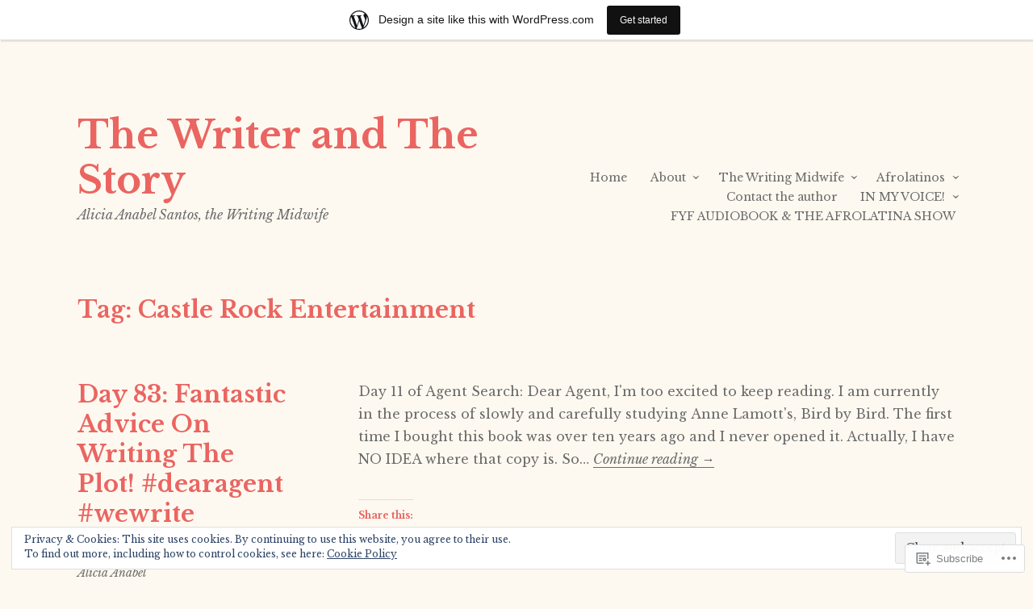

--- FILE ---
content_type: text/html; charset=UTF-8
request_url: https://aliciaanabelsantos.wordpress.com/tag/castle-rock-entertainment/
body_size: 32060
content:
<!DOCTYPE html>
<html lang="en">
<head>
<meta charset="UTF-8">
<meta name="viewport" content="width=device-width, initial-scale=1">
<link rel="profile" href="http://gmpg.org/xfn/11">
<link rel="pingback" href="https://aliciaanabelsantos.wordpress.com/xmlrpc.php">

<title>Castle Rock Entertainment &#8211; The Writer and The Story</title>
<meta name='robots' content='max-image-preview:large' />
<link rel='dns-prefetch' href='//s0.wp.com' />
<link rel='dns-prefetch' href='//fonts-api.wp.com' />
<link rel='dns-prefetch' href='//af.pubmine.com' />
<link rel="alternate" type="application/rss+xml" title="The Writer and The Story &raquo; Feed" href="https://aliciaanabelsantos.wordpress.com/feed/" />
<link rel="alternate" type="application/rss+xml" title="The Writer and The Story &raquo; Comments Feed" href="https://aliciaanabelsantos.wordpress.com/comments/feed/" />
<link rel="alternate" type="application/rss+xml" title="The Writer and The Story &raquo; Castle Rock Entertainment Tag Feed" href="https://aliciaanabelsantos.wordpress.com/tag/castle-rock-entertainment/feed/" />
	<script type="text/javascript">
		/* <![CDATA[ */
		function addLoadEvent(func) {
			var oldonload = window.onload;
			if (typeof window.onload != 'function') {
				window.onload = func;
			} else {
				window.onload = function () {
					oldonload();
					func();
				}
			}
		}
		/* ]]> */
	</script>
	<link crossorigin='anonymous' rel='stylesheet' id='all-css-0-1' href='/_static/??-eJx9jt0KwjAMhV/IGocy8UJ8lq6LJWv6w5pS9vZ2ygRRvAmc5Ms5B2pSJgbBIOCLSlwshQyVRouSAUu7RkeoWFcQ9Im1YIYsC+Pe5LyD3wZMrmETStLGqaf6wgeO9v3g9exQKFg16Bka+rn5l7WlvDT4GNcxFm4NKNwpkKDKZo7Mm15Wv5u/due+60+HS3+cHq8WY5A=&cssminify=yes' type='text/css' media='all' />
<style id='wp-emoji-styles-inline-css'>

	img.wp-smiley, img.emoji {
		display: inline !important;
		border: none !important;
		box-shadow: none !important;
		height: 1em !important;
		width: 1em !important;
		margin: 0 0.07em !important;
		vertical-align: -0.1em !important;
		background: none !important;
		padding: 0 !important;
	}
/*# sourceURL=wp-emoji-styles-inline-css */
</style>
<link crossorigin='anonymous' rel='stylesheet' id='all-css-2-1' href='/wp-content/plugins/gutenberg-core/v22.4.0/build/styles/block-library/style.min.css?m=1768935615i&cssminify=yes' type='text/css' media='all' />
<style id='wp-block-library-inline-css'>
.has-text-align-justify {
	text-align:justify;
}
.has-text-align-justify{text-align:justify;}

/*# sourceURL=wp-block-library-inline-css */
</style><style id='global-styles-inline-css'>
:root{--wp--preset--aspect-ratio--square: 1;--wp--preset--aspect-ratio--4-3: 4/3;--wp--preset--aspect-ratio--3-4: 3/4;--wp--preset--aspect-ratio--3-2: 3/2;--wp--preset--aspect-ratio--2-3: 2/3;--wp--preset--aspect-ratio--16-9: 16/9;--wp--preset--aspect-ratio--9-16: 9/16;--wp--preset--color--black: #000000;--wp--preset--color--cyan-bluish-gray: #abb8c3;--wp--preset--color--white: #ffffff;--wp--preset--color--pale-pink: #f78da7;--wp--preset--color--vivid-red: #cf2e2e;--wp--preset--color--luminous-vivid-orange: #ff6900;--wp--preset--color--luminous-vivid-amber: #fcb900;--wp--preset--color--light-green-cyan: #7bdcb5;--wp--preset--color--vivid-green-cyan: #00d084;--wp--preset--color--pale-cyan-blue: #8ed1fc;--wp--preset--color--vivid-cyan-blue: #0693e3;--wp--preset--color--vivid-purple: #9b51e0;--wp--preset--gradient--vivid-cyan-blue-to-vivid-purple: linear-gradient(135deg,rgb(6,147,227) 0%,rgb(155,81,224) 100%);--wp--preset--gradient--light-green-cyan-to-vivid-green-cyan: linear-gradient(135deg,rgb(122,220,180) 0%,rgb(0,208,130) 100%);--wp--preset--gradient--luminous-vivid-amber-to-luminous-vivid-orange: linear-gradient(135deg,rgb(252,185,0) 0%,rgb(255,105,0) 100%);--wp--preset--gradient--luminous-vivid-orange-to-vivid-red: linear-gradient(135deg,rgb(255,105,0) 0%,rgb(207,46,46) 100%);--wp--preset--gradient--very-light-gray-to-cyan-bluish-gray: linear-gradient(135deg,rgb(238,238,238) 0%,rgb(169,184,195) 100%);--wp--preset--gradient--cool-to-warm-spectrum: linear-gradient(135deg,rgb(74,234,220) 0%,rgb(151,120,209) 20%,rgb(207,42,186) 40%,rgb(238,44,130) 60%,rgb(251,105,98) 80%,rgb(254,248,76) 100%);--wp--preset--gradient--blush-light-purple: linear-gradient(135deg,rgb(255,206,236) 0%,rgb(152,150,240) 100%);--wp--preset--gradient--blush-bordeaux: linear-gradient(135deg,rgb(254,205,165) 0%,rgb(254,45,45) 50%,rgb(107,0,62) 100%);--wp--preset--gradient--luminous-dusk: linear-gradient(135deg,rgb(255,203,112) 0%,rgb(199,81,192) 50%,rgb(65,88,208) 100%);--wp--preset--gradient--pale-ocean: linear-gradient(135deg,rgb(255,245,203) 0%,rgb(182,227,212) 50%,rgb(51,167,181) 100%);--wp--preset--gradient--electric-grass: linear-gradient(135deg,rgb(202,248,128) 0%,rgb(113,206,126) 100%);--wp--preset--gradient--midnight: linear-gradient(135deg,rgb(2,3,129) 0%,rgb(40,116,252) 100%);--wp--preset--font-size--small: 13px;--wp--preset--font-size--medium: 20px;--wp--preset--font-size--large: 36px;--wp--preset--font-size--x-large: 42px;--wp--preset--font-family--albert-sans: 'Albert Sans', sans-serif;--wp--preset--font-family--alegreya: Alegreya, serif;--wp--preset--font-family--arvo: Arvo, serif;--wp--preset--font-family--bodoni-moda: 'Bodoni Moda', serif;--wp--preset--font-family--bricolage-grotesque: 'Bricolage Grotesque', sans-serif;--wp--preset--font-family--cabin: Cabin, sans-serif;--wp--preset--font-family--chivo: Chivo, sans-serif;--wp--preset--font-family--commissioner: Commissioner, sans-serif;--wp--preset--font-family--cormorant: Cormorant, serif;--wp--preset--font-family--courier-prime: 'Courier Prime', monospace;--wp--preset--font-family--crimson-pro: 'Crimson Pro', serif;--wp--preset--font-family--dm-mono: 'DM Mono', monospace;--wp--preset--font-family--dm-sans: 'DM Sans', sans-serif;--wp--preset--font-family--dm-serif-display: 'DM Serif Display', serif;--wp--preset--font-family--domine: Domine, serif;--wp--preset--font-family--eb-garamond: 'EB Garamond', serif;--wp--preset--font-family--epilogue: Epilogue, sans-serif;--wp--preset--font-family--fahkwang: Fahkwang, sans-serif;--wp--preset--font-family--figtree: Figtree, sans-serif;--wp--preset--font-family--fira-sans: 'Fira Sans', sans-serif;--wp--preset--font-family--fjalla-one: 'Fjalla One', sans-serif;--wp--preset--font-family--fraunces: Fraunces, serif;--wp--preset--font-family--gabarito: Gabarito, system-ui;--wp--preset--font-family--ibm-plex-mono: 'IBM Plex Mono', monospace;--wp--preset--font-family--ibm-plex-sans: 'IBM Plex Sans', sans-serif;--wp--preset--font-family--ibarra-real-nova: 'Ibarra Real Nova', serif;--wp--preset--font-family--instrument-serif: 'Instrument Serif', serif;--wp--preset--font-family--inter: Inter, sans-serif;--wp--preset--font-family--josefin-sans: 'Josefin Sans', sans-serif;--wp--preset--font-family--jost: Jost, sans-serif;--wp--preset--font-family--libre-baskerville: 'Libre Baskerville', serif;--wp--preset--font-family--libre-franklin: 'Libre Franklin', sans-serif;--wp--preset--font-family--literata: Literata, serif;--wp--preset--font-family--lora: Lora, serif;--wp--preset--font-family--merriweather: Merriweather, serif;--wp--preset--font-family--montserrat: Montserrat, sans-serif;--wp--preset--font-family--newsreader: Newsreader, serif;--wp--preset--font-family--noto-sans-mono: 'Noto Sans Mono', sans-serif;--wp--preset--font-family--nunito: Nunito, sans-serif;--wp--preset--font-family--open-sans: 'Open Sans', sans-serif;--wp--preset--font-family--overpass: Overpass, sans-serif;--wp--preset--font-family--pt-serif: 'PT Serif', serif;--wp--preset--font-family--petrona: Petrona, serif;--wp--preset--font-family--piazzolla: Piazzolla, serif;--wp--preset--font-family--playfair-display: 'Playfair Display', serif;--wp--preset--font-family--plus-jakarta-sans: 'Plus Jakarta Sans', sans-serif;--wp--preset--font-family--poppins: Poppins, sans-serif;--wp--preset--font-family--raleway: Raleway, sans-serif;--wp--preset--font-family--roboto: Roboto, sans-serif;--wp--preset--font-family--roboto-slab: 'Roboto Slab', serif;--wp--preset--font-family--rubik: Rubik, sans-serif;--wp--preset--font-family--rufina: Rufina, serif;--wp--preset--font-family--sora: Sora, sans-serif;--wp--preset--font-family--source-sans-3: 'Source Sans 3', sans-serif;--wp--preset--font-family--source-serif-4: 'Source Serif 4', serif;--wp--preset--font-family--space-mono: 'Space Mono', monospace;--wp--preset--font-family--syne: Syne, sans-serif;--wp--preset--font-family--texturina: Texturina, serif;--wp--preset--font-family--urbanist: Urbanist, sans-serif;--wp--preset--font-family--work-sans: 'Work Sans', sans-serif;--wp--preset--spacing--20: 0.44rem;--wp--preset--spacing--30: 0.67rem;--wp--preset--spacing--40: 1rem;--wp--preset--spacing--50: 1.5rem;--wp--preset--spacing--60: 2.25rem;--wp--preset--spacing--70: 3.38rem;--wp--preset--spacing--80: 5.06rem;--wp--preset--shadow--natural: 6px 6px 9px rgba(0, 0, 0, 0.2);--wp--preset--shadow--deep: 12px 12px 50px rgba(0, 0, 0, 0.4);--wp--preset--shadow--sharp: 6px 6px 0px rgba(0, 0, 0, 0.2);--wp--preset--shadow--outlined: 6px 6px 0px -3px rgb(255, 255, 255), 6px 6px rgb(0, 0, 0);--wp--preset--shadow--crisp: 6px 6px 0px rgb(0, 0, 0);}:where(body) { margin: 0; }:where(.is-layout-flex){gap: 0.5em;}:where(.is-layout-grid){gap: 0.5em;}body .is-layout-flex{display: flex;}.is-layout-flex{flex-wrap: wrap;align-items: center;}.is-layout-flex > :is(*, div){margin: 0;}body .is-layout-grid{display: grid;}.is-layout-grid > :is(*, div){margin: 0;}body{padding-top: 0px;padding-right: 0px;padding-bottom: 0px;padding-left: 0px;}a:where(:not(.wp-element-button)){text-decoration: underline;}:root :where(.wp-element-button, .wp-block-button__link){background-color: #32373c;border-width: 0;color: #fff;font-family: inherit;font-size: inherit;font-style: inherit;font-weight: inherit;letter-spacing: inherit;line-height: inherit;padding-top: calc(0.667em + 2px);padding-right: calc(1.333em + 2px);padding-bottom: calc(0.667em + 2px);padding-left: calc(1.333em + 2px);text-decoration: none;text-transform: inherit;}.has-black-color{color: var(--wp--preset--color--black) !important;}.has-cyan-bluish-gray-color{color: var(--wp--preset--color--cyan-bluish-gray) !important;}.has-white-color{color: var(--wp--preset--color--white) !important;}.has-pale-pink-color{color: var(--wp--preset--color--pale-pink) !important;}.has-vivid-red-color{color: var(--wp--preset--color--vivid-red) !important;}.has-luminous-vivid-orange-color{color: var(--wp--preset--color--luminous-vivid-orange) !important;}.has-luminous-vivid-amber-color{color: var(--wp--preset--color--luminous-vivid-amber) !important;}.has-light-green-cyan-color{color: var(--wp--preset--color--light-green-cyan) !important;}.has-vivid-green-cyan-color{color: var(--wp--preset--color--vivid-green-cyan) !important;}.has-pale-cyan-blue-color{color: var(--wp--preset--color--pale-cyan-blue) !important;}.has-vivid-cyan-blue-color{color: var(--wp--preset--color--vivid-cyan-blue) !important;}.has-vivid-purple-color{color: var(--wp--preset--color--vivid-purple) !important;}.has-black-background-color{background-color: var(--wp--preset--color--black) !important;}.has-cyan-bluish-gray-background-color{background-color: var(--wp--preset--color--cyan-bluish-gray) !important;}.has-white-background-color{background-color: var(--wp--preset--color--white) !important;}.has-pale-pink-background-color{background-color: var(--wp--preset--color--pale-pink) !important;}.has-vivid-red-background-color{background-color: var(--wp--preset--color--vivid-red) !important;}.has-luminous-vivid-orange-background-color{background-color: var(--wp--preset--color--luminous-vivid-orange) !important;}.has-luminous-vivid-amber-background-color{background-color: var(--wp--preset--color--luminous-vivid-amber) !important;}.has-light-green-cyan-background-color{background-color: var(--wp--preset--color--light-green-cyan) !important;}.has-vivid-green-cyan-background-color{background-color: var(--wp--preset--color--vivid-green-cyan) !important;}.has-pale-cyan-blue-background-color{background-color: var(--wp--preset--color--pale-cyan-blue) !important;}.has-vivid-cyan-blue-background-color{background-color: var(--wp--preset--color--vivid-cyan-blue) !important;}.has-vivid-purple-background-color{background-color: var(--wp--preset--color--vivid-purple) !important;}.has-black-border-color{border-color: var(--wp--preset--color--black) !important;}.has-cyan-bluish-gray-border-color{border-color: var(--wp--preset--color--cyan-bluish-gray) !important;}.has-white-border-color{border-color: var(--wp--preset--color--white) !important;}.has-pale-pink-border-color{border-color: var(--wp--preset--color--pale-pink) !important;}.has-vivid-red-border-color{border-color: var(--wp--preset--color--vivid-red) !important;}.has-luminous-vivid-orange-border-color{border-color: var(--wp--preset--color--luminous-vivid-orange) !important;}.has-luminous-vivid-amber-border-color{border-color: var(--wp--preset--color--luminous-vivid-amber) !important;}.has-light-green-cyan-border-color{border-color: var(--wp--preset--color--light-green-cyan) !important;}.has-vivid-green-cyan-border-color{border-color: var(--wp--preset--color--vivid-green-cyan) !important;}.has-pale-cyan-blue-border-color{border-color: var(--wp--preset--color--pale-cyan-blue) !important;}.has-vivid-cyan-blue-border-color{border-color: var(--wp--preset--color--vivid-cyan-blue) !important;}.has-vivid-purple-border-color{border-color: var(--wp--preset--color--vivid-purple) !important;}.has-vivid-cyan-blue-to-vivid-purple-gradient-background{background: var(--wp--preset--gradient--vivid-cyan-blue-to-vivid-purple) !important;}.has-light-green-cyan-to-vivid-green-cyan-gradient-background{background: var(--wp--preset--gradient--light-green-cyan-to-vivid-green-cyan) !important;}.has-luminous-vivid-amber-to-luminous-vivid-orange-gradient-background{background: var(--wp--preset--gradient--luminous-vivid-amber-to-luminous-vivid-orange) !important;}.has-luminous-vivid-orange-to-vivid-red-gradient-background{background: var(--wp--preset--gradient--luminous-vivid-orange-to-vivid-red) !important;}.has-very-light-gray-to-cyan-bluish-gray-gradient-background{background: var(--wp--preset--gradient--very-light-gray-to-cyan-bluish-gray) !important;}.has-cool-to-warm-spectrum-gradient-background{background: var(--wp--preset--gradient--cool-to-warm-spectrum) !important;}.has-blush-light-purple-gradient-background{background: var(--wp--preset--gradient--blush-light-purple) !important;}.has-blush-bordeaux-gradient-background{background: var(--wp--preset--gradient--blush-bordeaux) !important;}.has-luminous-dusk-gradient-background{background: var(--wp--preset--gradient--luminous-dusk) !important;}.has-pale-ocean-gradient-background{background: var(--wp--preset--gradient--pale-ocean) !important;}.has-electric-grass-gradient-background{background: var(--wp--preset--gradient--electric-grass) !important;}.has-midnight-gradient-background{background: var(--wp--preset--gradient--midnight) !important;}.has-small-font-size{font-size: var(--wp--preset--font-size--small) !important;}.has-medium-font-size{font-size: var(--wp--preset--font-size--medium) !important;}.has-large-font-size{font-size: var(--wp--preset--font-size--large) !important;}.has-x-large-font-size{font-size: var(--wp--preset--font-size--x-large) !important;}.has-albert-sans-font-family{font-family: var(--wp--preset--font-family--albert-sans) !important;}.has-alegreya-font-family{font-family: var(--wp--preset--font-family--alegreya) !important;}.has-arvo-font-family{font-family: var(--wp--preset--font-family--arvo) !important;}.has-bodoni-moda-font-family{font-family: var(--wp--preset--font-family--bodoni-moda) !important;}.has-bricolage-grotesque-font-family{font-family: var(--wp--preset--font-family--bricolage-grotesque) !important;}.has-cabin-font-family{font-family: var(--wp--preset--font-family--cabin) !important;}.has-chivo-font-family{font-family: var(--wp--preset--font-family--chivo) !important;}.has-commissioner-font-family{font-family: var(--wp--preset--font-family--commissioner) !important;}.has-cormorant-font-family{font-family: var(--wp--preset--font-family--cormorant) !important;}.has-courier-prime-font-family{font-family: var(--wp--preset--font-family--courier-prime) !important;}.has-crimson-pro-font-family{font-family: var(--wp--preset--font-family--crimson-pro) !important;}.has-dm-mono-font-family{font-family: var(--wp--preset--font-family--dm-mono) !important;}.has-dm-sans-font-family{font-family: var(--wp--preset--font-family--dm-sans) !important;}.has-dm-serif-display-font-family{font-family: var(--wp--preset--font-family--dm-serif-display) !important;}.has-domine-font-family{font-family: var(--wp--preset--font-family--domine) !important;}.has-eb-garamond-font-family{font-family: var(--wp--preset--font-family--eb-garamond) !important;}.has-epilogue-font-family{font-family: var(--wp--preset--font-family--epilogue) !important;}.has-fahkwang-font-family{font-family: var(--wp--preset--font-family--fahkwang) !important;}.has-figtree-font-family{font-family: var(--wp--preset--font-family--figtree) !important;}.has-fira-sans-font-family{font-family: var(--wp--preset--font-family--fira-sans) !important;}.has-fjalla-one-font-family{font-family: var(--wp--preset--font-family--fjalla-one) !important;}.has-fraunces-font-family{font-family: var(--wp--preset--font-family--fraunces) !important;}.has-gabarito-font-family{font-family: var(--wp--preset--font-family--gabarito) !important;}.has-ibm-plex-mono-font-family{font-family: var(--wp--preset--font-family--ibm-plex-mono) !important;}.has-ibm-plex-sans-font-family{font-family: var(--wp--preset--font-family--ibm-plex-sans) !important;}.has-ibarra-real-nova-font-family{font-family: var(--wp--preset--font-family--ibarra-real-nova) !important;}.has-instrument-serif-font-family{font-family: var(--wp--preset--font-family--instrument-serif) !important;}.has-inter-font-family{font-family: var(--wp--preset--font-family--inter) !important;}.has-josefin-sans-font-family{font-family: var(--wp--preset--font-family--josefin-sans) !important;}.has-jost-font-family{font-family: var(--wp--preset--font-family--jost) !important;}.has-libre-baskerville-font-family{font-family: var(--wp--preset--font-family--libre-baskerville) !important;}.has-libre-franklin-font-family{font-family: var(--wp--preset--font-family--libre-franklin) !important;}.has-literata-font-family{font-family: var(--wp--preset--font-family--literata) !important;}.has-lora-font-family{font-family: var(--wp--preset--font-family--lora) !important;}.has-merriweather-font-family{font-family: var(--wp--preset--font-family--merriweather) !important;}.has-montserrat-font-family{font-family: var(--wp--preset--font-family--montserrat) !important;}.has-newsreader-font-family{font-family: var(--wp--preset--font-family--newsreader) !important;}.has-noto-sans-mono-font-family{font-family: var(--wp--preset--font-family--noto-sans-mono) !important;}.has-nunito-font-family{font-family: var(--wp--preset--font-family--nunito) !important;}.has-open-sans-font-family{font-family: var(--wp--preset--font-family--open-sans) !important;}.has-overpass-font-family{font-family: var(--wp--preset--font-family--overpass) !important;}.has-pt-serif-font-family{font-family: var(--wp--preset--font-family--pt-serif) !important;}.has-petrona-font-family{font-family: var(--wp--preset--font-family--petrona) !important;}.has-piazzolla-font-family{font-family: var(--wp--preset--font-family--piazzolla) !important;}.has-playfair-display-font-family{font-family: var(--wp--preset--font-family--playfair-display) !important;}.has-plus-jakarta-sans-font-family{font-family: var(--wp--preset--font-family--plus-jakarta-sans) !important;}.has-poppins-font-family{font-family: var(--wp--preset--font-family--poppins) !important;}.has-raleway-font-family{font-family: var(--wp--preset--font-family--raleway) !important;}.has-roboto-font-family{font-family: var(--wp--preset--font-family--roboto) !important;}.has-roboto-slab-font-family{font-family: var(--wp--preset--font-family--roboto-slab) !important;}.has-rubik-font-family{font-family: var(--wp--preset--font-family--rubik) !important;}.has-rufina-font-family{font-family: var(--wp--preset--font-family--rufina) !important;}.has-sora-font-family{font-family: var(--wp--preset--font-family--sora) !important;}.has-source-sans-3-font-family{font-family: var(--wp--preset--font-family--source-sans-3) !important;}.has-source-serif-4-font-family{font-family: var(--wp--preset--font-family--source-serif-4) !important;}.has-space-mono-font-family{font-family: var(--wp--preset--font-family--space-mono) !important;}.has-syne-font-family{font-family: var(--wp--preset--font-family--syne) !important;}.has-texturina-font-family{font-family: var(--wp--preset--font-family--texturina) !important;}.has-urbanist-font-family{font-family: var(--wp--preset--font-family--urbanist) !important;}.has-work-sans-font-family{font-family: var(--wp--preset--font-family--work-sans) !important;}
/*# sourceURL=global-styles-inline-css */
</style>

<style id='classic-theme-styles-inline-css'>
.wp-block-button__link{background-color:#32373c;border-radius:9999px;box-shadow:none;color:#fff;font-size:1.125em;padding:calc(.667em + 2px) calc(1.333em + 2px);text-decoration:none}.wp-block-file__button{background:#32373c;color:#fff}.wp-block-accordion-heading{margin:0}.wp-block-accordion-heading__toggle{background-color:inherit!important;color:inherit!important}.wp-block-accordion-heading__toggle:not(:focus-visible){outline:none}.wp-block-accordion-heading__toggle:focus,.wp-block-accordion-heading__toggle:hover{background-color:inherit!important;border:none;box-shadow:none;color:inherit;padding:var(--wp--preset--spacing--20,1em) 0;text-decoration:none}.wp-block-accordion-heading__toggle:focus-visible{outline:auto;outline-offset:0}
/*# sourceURL=/wp-content/plugins/gutenberg-core/v22.4.0/build/styles/block-library/classic.min.css */
</style>
<link crossorigin='anonymous' rel='stylesheet' id='all-css-4-1' href='/_static/??-eJx9jtsKwjAQRH/IzZK2eHkQv6VJF41m0yWbWPx7I0IVBF/mYThnGFwE/JwKpYIS6zkkRT+7OPubYmfs3ljQwBIJMt3NgFPQshKg5RHJeNUNfg1xhc9WptazjOVFME1hpEjcsH/aIs0B5ySTKrTkUBnKpYn6471rlOowBpcJ11cnPtrdYLeHvu+76xNPU1Zd&cssminify=yes' type='text/css' media='all' />
<link rel='stylesheet' id='libre-libre-css' href='https://fonts-api.wp.com/css?family=Libre+Baskerville%3A400%2C400italic%2C700&#038;subset=latin%2Clatin-ext' media='all' />
<link crossorigin='anonymous' rel='stylesheet' id='all-css-6-1' href='/wp-content/mu-plugins/widgets/eventbrite/css/widget.css?m=1429225054i&cssminify=yes' type='text/css' media='all' />
<link rel='stylesheet' id='raleway-css' href='//fonts-api.wp.com/css?family=Raleway%3A400%2C800&#038;ver=6.9-RC2-61304' media='all' />
<style id='jetpack_facebook_likebox-inline-css'>
.widget_facebook_likebox {
	overflow: hidden;
}

/*# sourceURL=/wp-content/mu-plugins/jetpack-plugin/moon/modules/widgets/facebook-likebox/style.css */
</style>
<link crossorigin='anonymous' rel='stylesheet' id='all-css-10-1' href='/_static/??-eJzTLy/QTc7PK0nNK9HPLdUtyClNz8wr1i9KTcrJTwcy0/WTi5G5ekCujj52Temp+bo5+cmJJZn5eSgc3bScxMwikFb7XFtDE1NLExMLc0OTLACohS2q&cssminify=yes' type='text/css' media='all' />
<link crossorigin='anonymous' rel='stylesheet' id='print-css-11-1' href='/wp-content/mu-plugins/global-print/global-print.css?m=1465851035i&cssminify=yes' type='text/css' media='print' />
<style id='jetpack-global-styles-frontend-style-inline-css'>
:root { --font-headings: unset; --font-base: unset; --font-headings-default: -apple-system,BlinkMacSystemFont,"Segoe UI",Roboto,Oxygen-Sans,Ubuntu,Cantarell,"Helvetica Neue",sans-serif; --font-base-default: -apple-system,BlinkMacSystemFont,"Segoe UI",Roboto,Oxygen-Sans,Ubuntu,Cantarell,"Helvetica Neue",sans-serif;}
/*# sourceURL=jetpack-global-styles-frontend-style-inline-css */
</style>
<link crossorigin='anonymous' rel='stylesheet' id='all-css-14-1' href='/_static/??-eJyNjc0KwjAQhF/IuFQj9SI+iuRnSVM32dBNKH372uJFRPAyzMDMNzAX5ThXzBVSU4VaiFlgxFqMe74zJOZNfCMUkMFM6I33y25jDkcncoD/SY+YHQi7aEgRB5aP8EWrA6bXb2kWKNoJYZ/XhVDNxXH6NRg0BGJraCvc063rL+fTVfedHleFtVuN&cssminify=yes' type='text/css' media='all' />
<script type="text/javascript" id="wpcom-actionbar-placeholder-js-extra">
/* <![CDATA[ */
var actionbardata = {"siteID":"50656159","postID":"0","siteURL":"https://aliciaanabelsantos.wordpress.com","xhrURL":"https://aliciaanabelsantos.wordpress.com/wp-admin/admin-ajax.php","nonce":"199f90c4eb","isLoggedIn":"","statusMessage":"","subsEmailDefault":"instantly","proxyScriptUrl":"https://s0.wp.com/wp-content/js/wpcom-proxy-request.js?m=1513050504i&amp;ver=20211021","i18n":{"followedText":"New posts from this site will now appear in your \u003Ca href=\"https://wordpress.com/reader\"\u003EReader\u003C/a\u003E","foldBar":"Collapse this bar","unfoldBar":"Expand this bar","shortLinkCopied":"Shortlink copied to clipboard."}};
//# sourceURL=wpcom-actionbar-placeholder-js-extra
/* ]]> */
</script>
<script type="text/javascript" id="jetpack-mu-wpcom-settings-js-before">
/* <![CDATA[ */
var JETPACK_MU_WPCOM_SETTINGS = {"assetsUrl":"https://s0.wp.com/wp-content/mu-plugins/jetpack-mu-wpcom-plugin/moon/jetpack_vendor/automattic/jetpack-mu-wpcom/src/build/"};
//# sourceURL=jetpack-mu-wpcom-settings-js-before
/* ]]> */
</script>
<script crossorigin='anonymous' type='text/javascript'  src='/_static/??-eJyFjUkOwjAQBD/ExCGI7YB4izdZtrwxM07I70kECMSFUx+qq1tMFXTJbDOLQAIjQ8Vyn7tAG7Ewn3VsxtIKw61ZnF/RJZ//liB5h5Ltd/n9lhrU2JzPJCZvnGUSdlyAQs92XWKp6FdSsbiPVtBIQ6CjJHq+61TFOKwBuWRwpuIycU2X7XHo97v+cDqHB5taWYE='></script>
<script type="text/javascript" id="rlt-proxy-js-after">
/* <![CDATA[ */
	rltInitialize( {"token":null,"iframeOrigins":["https:\/\/widgets.wp.com"]} );
//# sourceURL=rlt-proxy-js-after
/* ]]> */
</script>
<link rel="EditURI" type="application/rsd+xml" title="RSD" href="https://aliciaanabelsantos.wordpress.com/xmlrpc.php?rsd" />
<meta name="generator" content="WordPress.com" />

<!-- Jetpack Open Graph Tags -->
<meta property="og:type" content="website" />
<meta property="og:title" content="Castle Rock Entertainment &#8211; The Writer and The Story" />
<meta property="og:url" content="https://aliciaanabelsantos.wordpress.com/tag/castle-rock-entertainment/" />
<meta property="og:site_name" content="The Writer and The Story" />
<meta property="og:image" content="https://s0.wp.com/i/blank.jpg?m=1383295312i" />
<meta property="og:image:width" content="200" />
<meta property="og:image:height" content="200" />
<meta property="og:image:alt" content="" />
<meta property="og:locale" content="en_US" />
<meta property="fb:app_id" content="249643311490" />
<meta name="twitter:creator" content="@alicialasantera" />
<meta name="twitter:site" content="@alicialasantera" />

<!-- End Jetpack Open Graph Tags -->
<link rel="shortcut icon" type="image/x-icon" href="https://s0.wp.com/i/favicon.ico?m=1713425267i" sizes="16x16 24x24 32x32 48x48" />
<link rel="icon" type="image/x-icon" href="https://s0.wp.com/i/favicon.ico?m=1713425267i" sizes="16x16 24x24 32x32 48x48" />
<link rel="apple-touch-icon" href="https://s0.wp.com/i/webclip.png?m=1713868326i" />
<link rel='openid.server' href='https://aliciaanabelsantos.wordpress.com/?openidserver=1' />
<link rel='openid.delegate' href='https://aliciaanabelsantos.wordpress.com/' />
<link rel="search" type="application/opensearchdescription+xml" href="https://aliciaanabelsantos.wordpress.com/osd.xml" title="The Writer and The Story" />
<link rel="search" type="application/opensearchdescription+xml" href="https://s1.wp.com/opensearch.xml" title="WordPress.com" />
<meta name="theme-color" content="#fef9f0" />
<style type="text/css">.recentcomments a{display:inline !important;padding:0 !important;margin:0 !important;}</style>		<style type="text/css">
			.recentcomments a {
				display: inline !important;
				padding: 0 !important;
				margin: 0 !important;
			}

			table.recentcommentsavatartop img.avatar, table.recentcommentsavatarend img.avatar {
				border: 0px;
				margin: 0;
			}

			table.recentcommentsavatartop a, table.recentcommentsavatarend a {
				border: 0px !important;
				background-color: transparent !important;
			}

			td.recentcommentsavatarend, td.recentcommentsavatartop {
				padding: 0px 0px 1px 0px;
				margin: 0px;
			}

			td.recentcommentstextend {
				border: none !important;
				padding: 0px 0px 2px 10px;
			}

			.rtl td.recentcommentstextend {
				padding: 0px 10px 2px 0px;
			}

			td.recentcommentstexttop {
				border: none;
				padding: 0px 0px 0px 10px;
			}

			.rtl td.recentcommentstexttop {
				padding: 0px 10px 0px 0px;
			}
		</style>
		<meta name="description" content="Posts about Castle Rock Entertainment written by Alicia Anabel" />
<style type="text/css" id="custom-background-css">
body.custom-background { background-color: #fef9f0; }
</style>
	<script type="text/javascript">
/* <![CDATA[ */
var wa_client = {}; wa_client.cmd = []; wa_client.config = { 'blog_id': 50656159, 'blog_language': 'en', 'is_wordads': false, 'hosting_type': 0, 'afp_account_id': null, 'afp_host_id': 5038568878849053, 'theme': 'pub/libre', '_': { 'title': 'Advertisement', 'privacy_settings': 'Privacy Settings' }, 'formats': [ 'belowpost', 'bottom_sticky', 'sidebar_sticky_right', 'sidebar', 'gutenberg_rectangle', 'gutenberg_leaderboard', 'gutenberg_mobile_leaderboard', 'gutenberg_skyscraper' ] };
/* ]]> */
</script>
		<script type="text/javascript">

			window.doNotSellCallback = function() {

				var linkElements = [
					'a[href="https://wordpress.com/?ref=footer_blog"]',
					'a[href="https://wordpress.com/?ref=footer_website"]',
					'a[href="https://wordpress.com/?ref=vertical_footer"]',
					'a[href^="https://wordpress.com/?ref=footer_segment_"]',
				].join(',');

				var dnsLink = document.createElement( 'a' );
				dnsLink.href = 'https://wordpress.com/advertising-program-optout/';
				dnsLink.classList.add( 'do-not-sell-link' );
				dnsLink.rel = 'nofollow';
				dnsLink.style.marginLeft = '0.5em';
				dnsLink.textContent = 'Do Not Sell or Share My Personal Information';

				var creditLinks = document.querySelectorAll( linkElements );

				if ( 0 === creditLinks.length ) {
					return false;
				}

				Array.prototype.forEach.call( creditLinks, function( el ) {
					el.insertAdjacentElement( 'afterend', dnsLink );
				});

				return true;
			};

		</script>
		<style type="text/css" id="custom-colors-css">body, .sticking .site-header, .main-navigation ul ul, .widget_archive a, .widget_categories a, .widget .post-count { background-color: #fef9f0;}
.custom-background .site { background-color: #fef9f0;}
input[type="text"], input[type="email"], input[type="url"], input[type="password"], input[type="search"] { background-color: #fef9f0;}
.sd-social-icon .sd-content ul li[class*="share-"] a:hover, .sd-social-icon .sd-content ul li[class*="share-"] div.option a:hover, .sd-social-icon .sd-content ul li[class*="share-"] a.sd-button.no-text:hover { color: #362606;}
.sd-social-icon .sd-content ul li[class*="share-"] a.sd-button.no-text { color: #362606;}
.sd-social-icon .sd-content ul li a.sd-button, .sd-social-text .sd-content ul li a.sd-button, .sd-content ul li a.sd-button, .sd-content ul li .option a.share-ustom, .sd-content ul li.preview-item div.option.option-smart-off a, .sd-content ul li.advanced a.share-more, .sd-social-icon-text .sd-content ul li a.sd-button, #sharing_email .sharing_send { color: #362606;}
.sd-social-icon .sd-content ul li a.sd-button:hover, .sd-social-icon .sd-content ul li a.sd-button:active, .sd-social-text .sd-content ul li a.sd-button:hover, .sd-social-text .sd-content ul li a.sd-button:active, .sd-social-icon-text .sd-content ul li a.sd-button:hover, .sd-social-icon-text .sd-content ul li a.sd-button:active { color: #362606;}
body, a, a:visited, a:hover, a:active, a:focus { color: #6B6B6B;}
#infinite-footer .blog-info a, #infinite-footer .blog-credits a { color: #6B6B6B;}
hr { background-color: #6B6B6B;}
.site * { border-color: #6B6B6B;}
button, input[type="button"], input[type="reset"], input[type="submit"], #infinite-handle span { color: #6B6B6B;}
input[type="text"], input[type="email"], input[type="url"], input[type="password"], input[type="search"] { color: #6B6B6B;}
body.highlander-light h3.sd-title:before { border-color: #6B6B6B;}
.sd-social-icon .sd-content ul li[class*="share-"] a.sd-button.no-text { background-color: #999999;}
.sd-social-icon .sd-content ul li[class*="share-"] a:hover, .sd-social-icon .sd-content ul li[class*="share-"] div.option a:hover, .sd-social-icon .sd-content ul li[class*="share-"] a.sd-button.no-text:hover { background-color: #999999;}
.sd-social-icon .sd-content ul li a.sd-button, .sd-social-text .sd-content ul li a.sd-button, .sd-content ul li a.sd-button, .sd-content ul li .option a.share-ustom, .sd-content ul li.preview-item div.option.option-smart-off a, .sd-content ul li.advanced a.share-more, .sd-social-icon-text .sd-content ul li a.sd-button, #sharing_email .sharing_send { background-color: #999999;}
.sd-social-icon .sd-content ul li a.sd-button:hover, .sd-social-icon .sd-content ul li a.sd-button:active, .sd-social-text .sd-content ul li a.sd-button:hover, .sd-social-text .sd-content ul li a.sd-button:active, .sd-social-icon-text .sd-content ul li a.sd-button:hover, .sd-social-icon-text .sd-content ul li a.sd-button:active { background-color: #999999;}
.site-title a, .site-title a:hover, .site-title a:visited { color: #EA6561;}
h1, h2, h3, h4, h5, h6, .entry-title, .entry-title a:visited, .entry-title a, .page-title, .entry-title a:hover { color: #EA6561;}
</style>
<script type="text/javascript">
	window.google_analytics_uacct = "UA-52447-2";
</script>

<script type="text/javascript">
	var _gaq = _gaq || [];
	_gaq.push(['_setAccount', 'UA-52447-2']);
	_gaq.push(['_gat._anonymizeIp']);
	_gaq.push(['_setDomainName', 'wordpress.com']);
	_gaq.push(['_initData']);
	_gaq.push(['_trackPageview']);

	(function() {
		var ga = document.createElement('script'); ga.type = 'text/javascript'; ga.async = true;
		ga.src = ('https:' == document.location.protocol ? 'https://ssl' : 'http://www') + '.google-analytics.com/ga.js';
		(document.getElementsByTagName('head')[0] || document.getElementsByTagName('body')[0]).appendChild(ga);
	})();
</script>
<link crossorigin='anonymous' rel='stylesheet' id='all-css-0-3' href='/_static/??-eJydjdEKwjAMRX/IGqaT+SJ+inRZGN3SpDQtw78Xwe1Rxh7P4XIuLMmhSiEpEKtLXMcgBhOV5HH+MURVgVcQhJ4VZwNbQqJ8RrMT7C9EHSqTAfqs1Yi30SqOBktgGtzomSm//9H34BkfTXe7Xu5t17TTB3k+YIU=&cssminify=yes' type='text/css' media='all' />
</head>

<body class="archive tag tag-castle-rock-entertainment tag-5953567 custom-background wp-theme-publibre customizer-styles-applied group-blog no-taxonomy-description jetpack-reblog-enabled has-marketing-bar has-marketing-bar-theme-libre">
<div id="page" class="hfeed site">
	<a class="skip-link screen-reader-text" href="#content">Skip to content</a>
		<header id="masthead" class="site-header" role="banner">
		<div class="site-branding">
							<a href="https://aliciaanabelsantos.wordpress.com/" class="site-logo-link" rel="home" itemprop="url"></a>										<p class="site-title"><a href="https://aliciaanabelsantos.wordpress.com/" rel="home">The Writer and The Story</a></p>
								<p class="site-description">Alicia Anabel Santos, the Writing Midwife </p>
					</div><!-- .site-branding -->

		<nav id="site-navigation" class="main-navigation" role="navigation">
			<button class="menu-toggle" aria-controls="primary-menu" aria-expanded="false">Menu</button>
			<div class="menu-menu-1-container"><ul id="primary-menu" class="menu"><li id="menu-item-3360" class="menu-item menu-item-type-custom menu-item-object-custom menu-item-home menu-item-3360"><a href="https://aliciaanabelsantos.wordpress.com/">Home</a></li>
<li id="menu-item-3361" class="menu-item menu-item-type-post_type menu-item-object-page menu-item-has-children menu-item-3361"><a href="https://aliciaanabelsantos.wordpress.com/about/">About</a>
<ul class="sub-menu">
	<li id="menu-item-3362" class="menu-item menu-item-type-post_type menu-item-object-page menu-item-3362"><a href="https://aliciaanabelsantos.wordpress.com/coach-workshops/">ABOUT THE COACH &amp; WORKSHOPS</a></li>
</ul>
</li>
<li id="menu-item-6740" class="menu-item menu-item-type-post_type menu-item-object-page menu-item-has-children menu-item-6740"><a href="https://aliciaanabelsantos.wordpress.com/the-writing-midwife-2/">The Writing Midwife</a>
<ul class="sub-menu">
	<li id="menu-item-6856" class="menu-item menu-item-type-post_type menu-item-object-post menu-item-6856"><a href="https://aliciaanabelsantos.wordpress.com/2016/09/02/birthing-the-story-wfw2016-wewrite/">Birthing The Story! #wfw2016 #wewrite</a></li>
	<li id="menu-item-6855" class="menu-item menu-item-type-post_type menu-item-object-post menu-item-6855"><a href="https://aliciaanabelsantos.wordpress.com/2016/09/06/writing-from-the-womb-workshop-2/">Writing from the Womb Workshop</a></li>
	<li id="menu-item-6854" class="menu-item menu-item-type-post_type menu-item-object-post menu-item-6854"><a href="https://aliciaanabelsantos.wordpress.com/2016/09/17/the-writing-midwife/">The Writing Midwife</a></li>
</ul>
</li>
<li id="menu-item-6802" class="menu-item menu-item-type-post_type menu-item-object-page menu-item-has-children menu-item-6802"><a href="https://aliciaanabelsantos.wordpress.com/afrolatinos/">Afrolatinos</a>
<ul class="sub-menu">
	<li id="menu-item-6853" class="menu-item menu-item-type-post_type menu-item-object-post menu-item-6853"><a href="https://aliciaanabelsantos.wordpress.com/2016/09/18/afrolatinos-an-untaught-history-documentary/">Afrolatinos An Untaught History Documentary</a></li>
	<li id="menu-item-6851" class="menu-item menu-item-type-taxonomy menu-item-object-category menu-item-6851"><a href="https://aliciaanabelsantos.wordpress.com/category/afrolatinos/">Afrolatinos</a></li>
</ul>
</li>
<li id="menu-item-6667" class="menu-item menu-item-type-post_type menu-item-object-page menu-item-6667"><a href="https://aliciaanabelsantos.wordpress.com/contact-the-author/">Contact the author</a></li>
<li id="menu-item-3363" class="menu-item menu-item-type-post_type menu-item-object-page menu-item-has-children menu-item-3363"><a href="https://aliciaanabelsantos.wordpress.com/in-my-voice/">IN MY VOICE!</a>
<ul class="sub-menu">
	<li id="menu-item-3364" class="menu-item menu-item-type-post_type menu-item-object-post menu-item-3364"><a href="https://aliciaanabelsantos.wordpress.com/2014/10/01/call-for-submission/">CALL FOR SUBMISSION ~</a></li>
	<li id="menu-item-3367" class="menu-item menu-item-type-taxonomy menu-item-object-category menu-item-3367"><a href="https://aliciaanabelsantos.wordpress.com/category/feminism-2/in-my-voice/">IN MY VOICE</a></li>
	<li id="menu-item-3368" class="menu-item menu-item-type-taxonomy menu-item-object-category menu-item-3368"><a href="https://aliciaanabelsantos.wordpress.com/category/guest-writer-bios/">Guest Writer BIOS</a></li>
	<li id="menu-item-3366" class="menu-item menu-item-type-taxonomy menu-item-object-category menu-item-3366"><a href="https://aliciaanabelsantos.wordpress.com/category/feminism-2/">Feminism</a></li>
</ul>
</li>
<li id="menu-item-7719" class="menu-item menu-item-type-post_type menu-item-object-page menu-item-7719"><a href="https://aliciaanabelsantos.wordpress.com/fyf-audiobook-the-afrolatina-show/">FYF AUDIOBOOK &amp; THE AFROLATINA SHOW</a></li>
</ul></div>		</nav><!-- #site-navigation -->

	</header><!-- #masthead -->

	<div id="content" class="site-content">

	<div id="primary" class="content-area">
		<main id="main" class="site-main" role="main">

		
			<header class="page-header">
				<h1 class="page-title">Tag: <span>Castle Rock Entertainment</span></h1>			</header><!-- .page-header -->

						
				
<article id="post-5680" class="post-5680 post type-post status-publish format-standard hentry category-dearagent-2 category-wewrite-2 category-fiction-2 category-fiction-writing category-film category-memoir-2 category-poetry-2 category-qwoc category-woc category-writing category-writing-prompts-2 tag-20thcenturyfox tag-amwriting tag-becomingvulnerable tag-blogging tag-dearagent tag-literaryagent tag-wewrite tag-writing-3 tag-writingchallenge tag-agency-for-performing-arts tag-alejandro-gonzalez-inarritu tag-alfonso-cuaron tag-ann-lamott tag-apa tag-artist tag-barbra-streisand tag-benicio-del-toro tag-birdbybird tag-caa tag-castle-rock-entertainment tag-columbia-pictures tag-creative-artist-agency tag-creativity tag-effie-brown tag-eon-productions tag-eugenio-derbez tag-fear tag-fiction tag-film-2 tag-film-and-television tag-film-producers tag-filmmaker tag-filmmakers tag-focus-features tag-fox-searchlight-pictures tag-guillermo-del-toro-and-robert-rodriguez tag-heidi-rotbart tag-icm-partners tag-innovative-artists tag-inspiration tag-j-a-bayona tag-jaume-balaguero tag-javier-bardem tag-latinwe tag-lesbian-film tag-lions-gate-entertainment tag-miramax-films tag-morning-pages tag-new-line-cinema tag-orion-pictures tag-paradigm tag-paramount-pictures tag-pedro-almodovar tag-poetry tag-producer tag-prose tag-sony-pictures-classics tag-touchstone-pictures tag-tristar-pictures tag-universal-studios tag-uta-united-talent-agency tag-warner-bros-pictures tag-women-filmmakers tag-women-in-film tag-writers tag-writers-life">
	<header class="entry-header">

					<h2 class="entry-title"><a href="https://aliciaanabelsantos.wordpress.com/2016/01/30/day-83-fantastic-advice-on-writing-the-plot-dearagent-wewrite/" rel="bookmark">Day 83: Fantastic Advice On Writing The Plot! #dearagent #wewrite</a></h2>		
				<div class="entry-meta">
			<span class="posted-on"><a href="https://aliciaanabelsantos.wordpress.com/2016/01/30/day-83-fantastic-advice-on-writing-the-plot-dearagent-wewrite/" rel="bookmark"><time class="entry-date published updated" datetime="2016-01-30T15:21:06-05:00">January 30, 2016</time></a></span><span class="byline"> <span class="author vcard"><a class="url fn n" href="https://aliciaanabelsantos.wordpress.com/author/aliciaanabelsantos/">Alicia Anabel</a></span></span><span class="comments-link"><a href="https://aliciaanabelsantos.wordpress.com/2016/01/30/day-83-fantastic-advice-on-writing-the-plot-dearagent-wewrite/#comments">2 Comments</a></span>		</div><!-- .entry-meta -->
			</header><!-- .entry-header -->

	<div class="entry-content">
		<p>Day 11 of Agent Search: Dear Agent, I'm too excited to keep reading. I am currently in the process of slowly and carefully studying Anne Lamott's, Bird by Bird. The first time I bought this book was over ten years ago and I never opened it. Actually, I have NO IDEA where that copy is. So&hellip; <a class="more-link" href="https://aliciaanabelsantos.wordpress.com/2016/01/30/day-83-fantastic-advice-on-writing-the-plot-dearagent-wewrite/">Continue reading <span class="screen-reader-text">Day 83: Fantastic Advice On Writing The Plot! #dearagent&nbsp;#wewrite</span> <span class="meta-nav" aria-hidden="true">&rarr;</span></a></p><div id="jp-post-flair" class="sharedaddy sd-like-enabled sd-sharing-enabled"><div class="sharedaddy sd-sharing-enabled"><div class="robots-nocontent sd-block sd-social sd-social-icon-text sd-sharing"><h3 class="sd-title">Share this:</h3><div class="sd-content"><ul><li class="share-twitter"><a rel="nofollow noopener noreferrer"
				data-shared="sharing-twitter-5680"
				class="share-twitter sd-button share-icon"
				href="https://aliciaanabelsantos.wordpress.com/2016/01/30/day-83-fantastic-advice-on-writing-the-plot-dearagent-wewrite/?share=twitter"
				target="_blank"
				aria-labelledby="sharing-twitter-5680"
				>
				<span id="sharing-twitter-5680" hidden>Share on X (Opens in new window)</span>
				<span>X</span>
			</a></li><li class="share-linkedin"><a rel="nofollow noopener noreferrer"
				data-shared="sharing-linkedin-5680"
				class="share-linkedin sd-button share-icon"
				href="https://aliciaanabelsantos.wordpress.com/2016/01/30/day-83-fantastic-advice-on-writing-the-plot-dearagent-wewrite/?share=linkedin"
				target="_blank"
				aria-labelledby="sharing-linkedin-5680"
				>
				<span id="sharing-linkedin-5680" hidden>Share on LinkedIn (Opens in new window)</span>
				<span>LinkedIn</span>
			</a></li><li class="share-tumblr"><a rel="nofollow noopener noreferrer"
				data-shared="sharing-tumblr-5680"
				class="share-tumblr sd-button share-icon"
				href="https://aliciaanabelsantos.wordpress.com/2016/01/30/day-83-fantastic-advice-on-writing-the-plot-dearagent-wewrite/?share=tumblr"
				target="_blank"
				aria-labelledby="sharing-tumblr-5680"
				>
				<span id="sharing-tumblr-5680" hidden>Share on Tumblr (Opens in new window)</span>
				<span>Tumblr</span>
			</a></li><li class="share-pinterest"><a rel="nofollow noopener noreferrer"
				data-shared="sharing-pinterest-5680"
				class="share-pinterest sd-button share-icon"
				href="https://aliciaanabelsantos.wordpress.com/2016/01/30/day-83-fantastic-advice-on-writing-the-plot-dearagent-wewrite/?share=pinterest"
				target="_blank"
				aria-labelledby="sharing-pinterest-5680"
				>
				<span id="sharing-pinterest-5680" hidden>Share on Pinterest (Opens in new window)</span>
				<span>Pinterest</span>
			</a></li><li class="share-email"><a rel="nofollow noopener noreferrer"
				data-shared="sharing-email-5680"
				class="share-email sd-button share-icon"
				href="mailto:?subject=%5BShared%20Post%5D%20Day%2083%3A%20Fantastic%20Advice%20On%20Writing%20The%20Plot%21%20%23dearagent%20%23wewrite&#038;body=https%3A%2F%2Faliciaanabelsantos.wordpress.com%2F2016%2F01%2F30%2Fday-83-fantastic-advice-on-writing-the-plot-dearagent-wewrite%2F&#038;share=email"
				target="_blank"
				aria-labelledby="sharing-email-5680"
				data-email-share-error-title="Do you have email set up?" data-email-share-error-text="If you&#039;re having problems sharing via email, you might not have email set up for your browser. You may need to create a new email yourself." data-email-share-nonce="4d10f67c7a" data-email-share-track-url="https://aliciaanabelsantos.wordpress.com/2016/01/30/day-83-fantastic-advice-on-writing-the-plot-dearagent-wewrite/?share=email">
				<span id="sharing-email-5680" hidden>Email a link to a friend (Opens in new window)</span>
				<span>Email</span>
			</a></li><li class="share-print"><a rel="nofollow noopener noreferrer"
				data-shared="sharing-print-5680"
				class="share-print sd-button share-icon"
				href="https://aliciaanabelsantos.wordpress.com/2016/01/30/day-83-fantastic-advice-on-writing-the-plot-dearagent-wewrite/?share=print"
				target="_blank"
				aria-labelledby="sharing-print-5680"
				>
				<span id="sharing-print-5680" hidden>Print (Opens in new window)</span>
				<span>Print</span>
			</a></li><li class="share-end"></li></ul></div></div></div><div class='sharedaddy sd-block sd-like jetpack-likes-widget-wrapper jetpack-likes-widget-unloaded' id='like-post-wrapper-50656159-5680-69729b730a93b' data-src='//widgets.wp.com/likes/index.html?ver=20260122#blog_id=50656159&amp;post_id=5680&amp;origin=aliciaanabelsantos.wordpress.com&amp;obj_id=50656159-5680-69729b730a93b' data-name='like-post-frame-50656159-5680-69729b730a93b' data-title='Like or Reblog'><div class='likes-widget-placeholder post-likes-widget-placeholder' style='height: 55px;'><span class='button'><span>Like</span></span> <span class='loading'>Loading...</span></div><span class='sd-text-color'></span><a class='sd-link-color'></a></div></div>
			</div><!-- .entry-content -->
</article><!-- #post-## -->

			
				
<article id="post-5637" class="post-5637 post type-post status-publish format-standard hentry category-dearagent-2 category-wewrite-2 category-fiction-2 category-fiction-writing category-film category-memoir-2 category-poetry-2 category-qwoc category-theatre category-woc category-writing category-writing-prompts-2 tag-20thcenturyfox tag-amwriting tag-becomingvulnerable tag-blogging tag-discipline tag-literaryagent tag-wewrite tag-womenwriters tag-writing-3 tag-writingchallenge tag-dulynotedinc tag-agency-for-performing-arts tag-alejandro-gonzalez-inarritu tag-alfonso-cuaron tag-apa tag-artist tag-barbra-streisand tag-benicio-del-toro tag-caa tag-castle-rock-entertainment tag-columbia-pictures tag-creative-artist-agency tag-creativity tag-diego-luna tag-effie-brown tag-eon-productions tag-eugenio-derbez tag-fiction tag-film-2 tag-film-and-television-producer tag-film-producers tag-filmmakers tag-focus-features tag-fox-searchlight-pictures tag-freewrite tag-guillermo-del-toro-and-robert-rodriguez tag-heidi-rotbart tag-icm-partners tag-innovative-artists tag-inspiration tag-j-a-bayona tag-jaume-balaguero tag-javier-bardem tag-latinwe tag-lesbian-film tag-lions-gate-entertainment tag-love tag-metro-goldwyn-mayer tag-miramax-films tag-morning-pages tag-new-line-cinema tag-orion-pictures tag-paradigm tag-paramount-pictures tag-pedro-almodovar tag-penelope-cruz tag-poetry tag-prose tag-selma-hayak tag-sofia-vergara tag-sony-pictures-classics tag-touchstone-pictures tag-tristar-pictures tag-united-artists-entertainment tag-universal-studios tag-uta-united-talent-agency tag-warner-bros-pictures tag-women-filmmakers tag-women-in-film tag-writers tag-writers-life tag-writing-2">
	<header class="entry-header">

					<h2 class="entry-title"><a href="https://aliciaanabelsantos.wordpress.com/2016/01/29/day-82-a-writers-goals-sacrifices-dearagent-wewrite/" rel="bookmark">Day 82: A Writers Goals &amp; Sacrifices #dearagent #wewrite</a></h2>		
				<div class="entry-meta">
			<span class="posted-on"><a href="https://aliciaanabelsantos.wordpress.com/2016/01/29/day-82-a-writers-goals-sacrifices-dearagent-wewrite/" rel="bookmark"><time class="entry-date published" datetime="2016-01-29T19:08:50-05:00">January 29, 2016</time><time class="updated" datetime="2016-01-29T19:11:16-05:00">January 29, 2016</time></a></span><span class="byline"> <span class="author vcard"><a class="url fn n" href="https://aliciaanabelsantos.wordpress.com/author/aliciaanabelsantos/">Alicia Anabel</a></span></span><span class="comments-link"><a href="https://aliciaanabelsantos.wordpress.com/2016/01/29/day-82-a-writers-goals-sacrifices-dearagent-wewrite/#comments">3 Comments</a></span>		</div><!-- .entry-meta -->
			</header><!-- .entry-header -->

	<div class="entry-content">
		<p>I read the most beautiful article today sent to me by my beloved partner. (See image below) She sees how hard I work and the daily goals I set for myself. There is much I want to achieve. Thank you my love for seeing the achievement of my goals with me! "Note to self from Octavia Butler,&hellip; <a class="more-link" href="https://aliciaanabelsantos.wordpress.com/2016/01/29/day-82-a-writers-goals-sacrifices-dearagent-wewrite/">Continue reading <span class="screen-reader-text">Day 82: A Writers Goals &amp; Sacrifices #dearagent&nbsp;#wewrite</span> <span class="meta-nav" aria-hidden="true">&rarr;</span></a></p><div id="atatags-370373-69729b730cdb4">
		<script type="text/javascript">
			__ATA = window.__ATA || {};
			__ATA.cmd = window.__ATA.cmd || [];
			__ATA.cmd.push(function() {
				__ATA.initVideoSlot('atatags-370373-69729b730cdb4', {
					sectionId: '370373',
					format: 'inread'
				});
			});
		</script>
	</div><div id="jp-post-flair" class="sharedaddy sd-like-enabled sd-sharing-enabled"><div class="sharedaddy sd-sharing-enabled"><div class="robots-nocontent sd-block sd-social sd-social-icon-text sd-sharing"><h3 class="sd-title">Share this:</h3><div class="sd-content"><ul><li class="share-twitter"><a rel="nofollow noopener noreferrer"
				data-shared="sharing-twitter-5637"
				class="share-twitter sd-button share-icon"
				href="https://aliciaanabelsantos.wordpress.com/2016/01/29/day-82-a-writers-goals-sacrifices-dearagent-wewrite/?share=twitter"
				target="_blank"
				aria-labelledby="sharing-twitter-5637"
				>
				<span id="sharing-twitter-5637" hidden>Share on X (Opens in new window)</span>
				<span>X</span>
			</a></li><li class="share-linkedin"><a rel="nofollow noopener noreferrer"
				data-shared="sharing-linkedin-5637"
				class="share-linkedin sd-button share-icon"
				href="https://aliciaanabelsantos.wordpress.com/2016/01/29/day-82-a-writers-goals-sacrifices-dearagent-wewrite/?share=linkedin"
				target="_blank"
				aria-labelledby="sharing-linkedin-5637"
				>
				<span id="sharing-linkedin-5637" hidden>Share on LinkedIn (Opens in new window)</span>
				<span>LinkedIn</span>
			</a></li><li class="share-tumblr"><a rel="nofollow noopener noreferrer"
				data-shared="sharing-tumblr-5637"
				class="share-tumblr sd-button share-icon"
				href="https://aliciaanabelsantos.wordpress.com/2016/01/29/day-82-a-writers-goals-sacrifices-dearagent-wewrite/?share=tumblr"
				target="_blank"
				aria-labelledby="sharing-tumblr-5637"
				>
				<span id="sharing-tumblr-5637" hidden>Share on Tumblr (Opens in new window)</span>
				<span>Tumblr</span>
			</a></li><li class="share-pinterest"><a rel="nofollow noopener noreferrer"
				data-shared="sharing-pinterest-5637"
				class="share-pinterest sd-button share-icon"
				href="https://aliciaanabelsantos.wordpress.com/2016/01/29/day-82-a-writers-goals-sacrifices-dearagent-wewrite/?share=pinterest"
				target="_blank"
				aria-labelledby="sharing-pinterest-5637"
				>
				<span id="sharing-pinterest-5637" hidden>Share on Pinterest (Opens in new window)</span>
				<span>Pinterest</span>
			</a></li><li class="share-email"><a rel="nofollow noopener noreferrer"
				data-shared="sharing-email-5637"
				class="share-email sd-button share-icon"
				href="mailto:?subject=%5BShared%20Post%5D%20Day%2082%3A%20A%20Writers%20Goals%20%26%20Sacrifices%20%23dearagent%20%23wewrite&#038;body=https%3A%2F%2Faliciaanabelsantos.wordpress.com%2F2016%2F01%2F29%2Fday-82-a-writers-goals-sacrifices-dearagent-wewrite%2F&#038;share=email"
				target="_blank"
				aria-labelledby="sharing-email-5637"
				data-email-share-error-title="Do you have email set up?" data-email-share-error-text="If you&#039;re having problems sharing via email, you might not have email set up for your browser. You may need to create a new email yourself." data-email-share-nonce="3a933c6e34" data-email-share-track-url="https://aliciaanabelsantos.wordpress.com/2016/01/29/day-82-a-writers-goals-sacrifices-dearagent-wewrite/?share=email">
				<span id="sharing-email-5637" hidden>Email a link to a friend (Opens in new window)</span>
				<span>Email</span>
			</a></li><li class="share-print"><a rel="nofollow noopener noreferrer"
				data-shared="sharing-print-5637"
				class="share-print sd-button share-icon"
				href="https://aliciaanabelsantos.wordpress.com/2016/01/29/day-82-a-writers-goals-sacrifices-dearagent-wewrite/?share=print"
				target="_blank"
				aria-labelledby="sharing-print-5637"
				>
				<span id="sharing-print-5637" hidden>Print (Opens in new window)</span>
				<span>Print</span>
			</a></li><li class="share-end"></li></ul></div></div></div><div class='sharedaddy sd-block sd-like jetpack-likes-widget-wrapper jetpack-likes-widget-unloaded' id='like-post-wrapper-50656159-5637-69729b730d426' data-src='//widgets.wp.com/likes/index.html?ver=20260122#blog_id=50656159&amp;post_id=5637&amp;origin=aliciaanabelsantos.wordpress.com&amp;obj_id=50656159-5637-69729b730d426' data-name='like-post-frame-50656159-5637-69729b730d426' data-title='Like or Reblog'><div class='likes-widget-placeholder post-likes-widget-placeholder' style='height: 55px;'><span class='button'><span>Like</span></span> <span class='loading'>Loading...</span></div><span class='sd-text-color'></span><a class='sd-link-color'></a></div></div>
			</div><!-- .entry-content -->
</article><!-- #post-## -->

			
				
<article id="post-5600" class="post-5600 post type-post status-publish format-standard hentry category-dearagent-2 category-wewrite-2 category-fiction-2 category-fiction-writing category-film category-memoir-2 category-poetry-2 category-qwoc category-woc category-writing category-writing-prompts-2 tag-20thcenturyfox tag-amwriting tag-becomingvulnerable tag-blogging tag-discipline tag-literaryagent tag-wewrite tag-writing-3 tag-writingchallenge tag-agency-for-performing-arts tag-alejandro-gonzalez-inarritu tag-alfonso-cuaron tag-apa tag-artist tag-barbra-streisand tag-benicio-del-toro tag-caa tag-castle-rock-entertainment tag-columbia-pictures tag-creative-artist-agency tag-creative-writing tag-eon-productions tag-eugenio-derbez tag-fiction tag-film-2 tag-focus-features tag-fox-searchlight-pictures tag-guillermo-del-toro-and-robert-rodriguez tag-icm-partners tag-innovative-artists tag-inspiration tag-j-a-bayona tag-jaume-balaguero tag-javier-bardem tag-latinwe tag-lions-gate-entertainment tag-love tag-metro-goldwyn-mayer tag-miramax-films tag-new-line-cinema tag-nyclwg tag-orion-pictures tag-paradigm tag-paramount-pictures tag-pedro-almodovar tag-poetry tag-prose tag-screen-gems tag-sony-pictures-classics tag-touchstone-pictures tag-tristar-pictures tag-united-artists-entertainment tag-universal-studios tag-uta-united-talent-agency tag-warner-bros-pictures tag-women-filmmakers tag-women-in-film tag-women-of-color tag-women-writers tag-womyn-story-tellers tag-writers tag-writers-life tag-writing-2">
	<header class="entry-header">

					<h2 class="entry-title"><a href="https://aliciaanabelsantos.wordpress.com/2016/01/28/day-81-the-character-driven-story-day-dearagent-wewrite/" rel="bookmark">Day 81: The Character Driven Story Day #dearagent #wewrite</a></h2>		
				<div class="entry-meta">
			<span class="posted-on"><a href="https://aliciaanabelsantos.wordpress.com/2016/01/28/day-81-the-character-driven-story-day-dearagent-wewrite/" rel="bookmark"><time class="entry-date published updated" datetime="2016-01-28T22:46:56-05:00">January 28, 2016</time></a></span><span class="byline"> <span class="author vcard"><a class="url fn n" href="https://aliciaanabelsantos.wordpress.com/author/aliciaanabelsantos/">Alicia Anabel</a></span></span><span class="comments-link"><a href="https://aliciaanabelsantos.wordpress.com/2016/01/28/day-81-the-character-driven-story-day-dearagent-wewrite/#comments">1 Comment</a></span>		</div><!-- .entry-meta -->
			</header><!-- .entry-header -->

	<div class="entry-content">
		<p>Day 9 of Agent Search: Dear Agent, You want a story that is character driven. You want a journey that is memorable. You want to read something that not only can you sell, but will put you on the map. It's rare to find a story that will leave people raving about the amazing characters that have been&hellip; <a class="more-link" href="https://aliciaanabelsantos.wordpress.com/2016/01/28/day-81-the-character-driven-story-day-dearagent-wewrite/">Continue reading <span class="screen-reader-text">Day 81: The Character Driven Story Day #dearagent&nbsp;#wewrite</span> <span class="meta-nav" aria-hidden="true">&rarr;</span></a></p><div id="jp-post-flair" class="sharedaddy sd-like-enabled sd-sharing-enabled"><div class="sharedaddy sd-sharing-enabled"><div class="robots-nocontent sd-block sd-social sd-social-icon-text sd-sharing"><h3 class="sd-title">Share this:</h3><div class="sd-content"><ul><li class="share-twitter"><a rel="nofollow noopener noreferrer"
				data-shared="sharing-twitter-5600"
				class="share-twitter sd-button share-icon"
				href="https://aliciaanabelsantos.wordpress.com/2016/01/28/day-81-the-character-driven-story-day-dearagent-wewrite/?share=twitter"
				target="_blank"
				aria-labelledby="sharing-twitter-5600"
				>
				<span id="sharing-twitter-5600" hidden>Share on X (Opens in new window)</span>
				<span>X</span>
			</a></li><li class="share-linkedin"><a rel="nofollow noopener noreferrer"
				data-shared="sharing-linkedin-5600"
				class="share-linkedin sd-button share-icon"
				href="https://aliciaanabelsantos.wordpress.com/2016/01/28/day-81-the-character-driven-story-day-dearagent-wewrite/?share=linkedin"
				target="_blank"
				aria-labelledby="sharing-linkedin-5600"
				>
				<span id="sharing-linkedin-5600" hidden>Share on LinkedIn (Opens in new window)</span>
				<span>LinkedIn</span>
			</a></li><li class="share-tumblr"><a rel="nofollow noopener noreferrer"
				data-shared="sharing-tumblr-5600"
				class="share-tumblr sd-button share-icon"
				href="https://aliciaanabelsantos.wordpress.com/2016/01/28/day-81-the-character-driven-story-day-dearagent-wewrite/?share=tumblr"
				target="_blank"
				aria-labelledby="sharing-tumblr-5600"
				>
				<span id="sharing-tumblr-5600" hidden>Share on Tumblr (Opens in new window)</span>
				<span>Tumblr</span>
			</a></li><li class="share-pinterest"><a rel="nofollow noopener noreferrer"
				data-shared="sharing-pinterest-5600"
				class="share-pinterest sd-button share-icon"
				href="https://aliciaanabelsantos.wordpress.com/2016/01/28/day-81-the-character-driven-story-day-dearagent-wewrite/?share=pinterest"
				target="_blank"
				aria-labelledby="sharing-pinterest-5600"
				>
				<span id="sharing-pinterest-5600" hidden>Share on Pinterest (Opens in new window)</span>
				<span>Pinterest</span>
			</a></li><li class="share-email"><a rel="nofollow noopener noreferrer"
				data-shared="sharing-email-5600"
				class="share-email sd-button share-icon"
				href="mailto:?subject=%5BShared%20Post%5D%20Day%2081%3A%20The%20Character%20Driven%20Story%20Day%20%23dearagent%20%23wewrite&#038;body=https%3A%2F%2Faliciaanabelsantos.wordpress.com%2F2016%2F01%2F28%2Fday-81-the-character-driven-story-day-dearagent-wewrite%2F&#038;share=email"
				target="_blank"
				aria-labelledby="sharing-email-5600"
				data-email-share-error-title="Do you have email set up?" data-email-share-error-text="If you&#039;re having problems sharing via email, you might not have email set up for your browser. You may need to create a new email yourself." data-email-share-nonce="1c8cc3aac1" data-email-share-track-url="https://aliciaanabelsantos.wordpress.com/2016/01/28/day-81-the-character-driven-story-day-dearagent-wewrite/?share=email">
				<span id="sharing-email-5600" hidden>Email a link to a friend (Opens in new window)</span>
				<span>Email</span>
			</a></li><li class="share-print"><a rel="nofollow noopener noreferrer"
				data-shared="sharing-print-5600"
				class="share-print sd-button share-icon"
				href="https://aliciaanabelsantos.wordpress.com/2016/01/28/day-81-the-character-driven-story-day-dearagent-wewrite/?share=print"
				target="_blank"
				aria-labelledby="sharing-print-5600"
				>
				<span id="sharing-print-5600" hidden>Print (Opens in new window)</span>
				<span>Print</span>
			</a></li><li class="share-end"></li></ul></div></div></div><div class='sharedaddy sd-block sd-like jetpack-likes-widget-wrapper jetpack-likes-widget-unloaded' id='like-post-wrapper-50656159-5600-69729b730e5b0' data-src='//widgets.wp.com/likes/index.html?ver=20260122#blog_id=50656159&amp;post_id=5600&amp;origin=aliciaanabelsantos.wordpress.com&amp;obj_id=50656159-5600-69729b730e5b0' data-name='like-post-frame-50656159-5600-69729b730e5b0' data-title='Like or Reblog'><div class='likes-widget-placeholder post-likes-widget-placeholder' style='height: 55px;'><span class='button'><span>Like</span></span> <span class='loading'>Loading...</span></div><span class='sd-text-color'></span><a class='sd-link-color'></a></div></div>
			</div><!-- .entry-content -->
</article><!-- #post-## -->

			
				
<article id="post-5570" class="post-5570 post type-post status-publish format-standard hentry category-dearagent-2 category-wewrite-2 category-fiction-2 category-fiction-writing category-film category-poetry-2 category-qwoc category-woc category-writing category-writing-prompts-2 tag-20thcenturyfox tag-amwriting tag-blogging tag-dearagent tag-discipline tag-literaryagent tag-wewrite tag-womenwriters tag-writing-3 tag-writingchallenge tag-abc-studios tag-agency-for-performing-arts tag-alejandro-gonzalez-inarritu tag-apa tag-artist tag-barbra-streisand tag-benicio-del-toro tag-caa tag-castle-rock-entertainment tag-columbia-pictures tag-creative-artist-agency tag-creative-writing tag-creativity tag-diego-luna tag-eon-productions tag-eugenio-derbez tag-fear tag-fiction tag-film-2 tag-filmmakers tag-focus-features tag-fox-searchlight-pictures tag-freewrite tag-guillermo-del-toro-and-robert-rodriguez tag-icm-partners tag-innovative-artists tag-inspiration tag-j-a-bayona tag-jaume-balaguero tag-javier-bardem tag-john-leguizamo tag-latinwe tag-lions-gate-entertainment tag-metro-goldwyn-mayer tag-miramax-films tag-morning-pages tag-new-line-cinema tag-nyclwg tag-orion-pictures tag-paradigm tag-paramount-pictures tag-pedro-almodovar tag-penelope-cruz tag-poetry tag-prose tag-screen-gems tag-screenplays tag-selma-hayak tag-showtime tag-sony-pictures-classics tag-touchstone-pictures tag-tristar-pictures tag-united-artists-entertainment tag-uta-united-talent-agency tag-warner-bros-pictures tag-women-in-film tag-writers tag-writers-life tag-writing-2">
	<header class="entry-header">

					<h2 class="entry-title"><a href="https://aliciaanabelsantos.wordpress.com/2016/01/27/day-80-getting-it-down-on-the-page-dearagent-wewrite/" rel="bookmark">Day 80: Getting It Down On The Page! #dearagent #wewrite</a></h2>		
				<div class="entry-meta">
			<span class="posted-on"><a href="https://aliciaanabelsantos.wordpress.com/2016/01/27/day-80-getting-it-down-on-the-page-dearagent-wewrite/" rel="bookmark"><time class="entry-date published" datetime="2016-01-27T13:02:58-05:00">January 27, 2016</time><time class="updated" datetime="2016-01-27T13:37:55-05:00">January 27, 2016</time></a></span><span class="byline"> <span class="author vcard"><a class="url fn n" href="https://aliciaanabelsantos.wordpress.com/author/aliciaanabelsantos/">Alicia Anabel</a></span></span><span class="comments-link"><a href="https://aliciaanabelsantos.wordpress.com/2016/01/27/day-80-getting-it-down-on-the-page-dearagent-wewrite/#comments">1 Comment</a></span>		</div><!-- .entry-meta -->
			</header><!-- .entry-header -->

	<div class="entry-content">
		<p>Day 8 of Agent Search: Dear Agent, Yesterday was a good writing day. I was able to write 1 1/2 pages of a new scene. I wrote during my train ride into work. I kept hearing my character whispering a conversation to me. She was in my ear telling me, "I have something I need you&hellip; <a class="more-link" href="https://aliciaanabelsantos.wordpress.com/2016/01/27/day-80-getting-it-down-on-the-page-dearagent-wewrite/">Continue reading <span class="screen-reader-text">Day 80: Getting It Down On The Page! #dearagent&nbsp;#wewrite</span> <span class="meta-nav" aria-hidden="true">&rarr;</span></a></p><div id="jp-post-flair" class="sharedaddy sd-like-enabled sd-sharing-enabled"><div class="sharedaddy sd-sharing-enabled"><div class="robots-nocontent sd-block sd-social sd-social-icon-text sd-sharing"><h3 class="sd-title">Share this:</h3><div class="sd-content"><ul><li class="share-twitter"><a rel="nofollow noopener noreferrer"
				data-shared="sharing-twitter-5570"
				class="share-twitter sd-button share-icon"
				href="https://aliciaanabelsantos.wordpress.com/2016/01/27/day-80-getting-it-down-on-the-page-dearagent-wewrite/?share=twitter"
				target="_blank"
				aria-labelledby="sharing-twitter-5570"
				>
				<span id="sharing-twitter-5570" hidden>Share on X (Opens in new window)</span>
				<span>X</span>
			</a></li><li class="share-linkedin"><a rel="nofollow noopener noreferrer"
				data-shared="sharing-linkedin-5570"
				class="share-linkedin sd-button share-icon"
				href="https://aliciaanabelsantos.wordpress.com/2016/01/27/day-80-getting-it-down-on-the-page-dearagent-wewrite/?share=linkedin"
				target="_blank"
				aria-labelledby="sharing-linkedin-5570"
				>
				<span id="sharing-linkedin-5570" hidden>Share on LinkedIn (Opens in new window)</span>
				<span>LinkedIn</span>
			</a></li><li class="share-tumblr"><a rel="nofollow noopener noreferrer"
				data-shared="sharing-tumblr-5570"
				class="share-tumblr sd-button share-icon"
				href="https://aliciaanabelsantos.wordpress.com/2016/01/27/day-80-getting-it-down-on-the-page-dearagent-wewrite/?share=tumblr"
				target="_blank"
				aria-labelledby="sharing-tumblr-5570"
				>
				<span id="sharing-tumblr-5570" hidden>Share on Tumblr (Opens in new window)</span>
				<span>Tumblr</span>
			</a></li><li class="share-pinterest"><a rel="nofollow noopener noreferrer"
				data-shared="sharing-pinterest-5570"
				class="share-pinterest sd-button share-icon"
				href="https://aliciaanabelsantos.wordpress.com/2016/01/27/day-80-getting-it-down-on-the-page-dearagent-wewrite/?share=pinterest"
				target="_blank"
				aria-labelledby="sharing-pinterest-5570"
				>
				<span id="sharing-pinterest-5570" hidden>Share on Pinterest (Opens in new window)</span>
				<span>Pinterest</span>
			</a></li><li class="share-email"><a rel="nofollow noopener noreferrer"
				data-shared="sharing-email-5570"
				class="share-email sd-button share-icon"
				href="mailto:?subject=%5BShared%20Post%5D%20Day%2080%3A%20Getting%20It%20Down%20On%20The%20Page%21%20%23dearagent%20%23wewrite&#038;body=https%3A%2F%2Faliciaanabelsantos.wordpress.com%2F2016%2F01%2F27%2Fday-80-getting-it-down-on-the-page-dearagent-wewrite%2F&#038;share=email"
				target="_blank"
				aria-labelledby="sharing-email-5570"
				data-email-share-error-title="Do you have email set up?" data-email-share-error-text="If you&#039;re having problems sharing via email, you might not have email set up for your browser. You may need to create a new email yourself." data-email-share-nonce="2948488a02" data-email-share-track-url="https://aliciaanabelsantos.wordpress.com/2016/01/27/day-80-getting-it-down-on-the-page-dearagent-wewrite/?share=email">
				<span id="sharing-email-5570" hidden>Email a link to a friend (Opens in new window)</span>
				<span>Email</span>
			</a></li><li class="share-print"><a rel="nofollow noopener noreferrer"
				data-shared="sharing-print-5570"
				class="share-print sd-button share-icon"
				href="https://aliciaanabelsantos.wordpress.com/2016/01/27/day-80-getting-it-down-on-the-page-dearagent-wewrite/?share=print"
				target="_blank"
				aria-labelledby="sharing-print-5570"
				>
				<span id="sharing-print-5570" hidden>Print (Opens in new window)</span>
				<span>Print</span>
			</a></li><li class="share-end"></li></ul></div></div></div><div class='sharedaddy sd-block sd-like jetpack-likes-widget-wrapper jetpack-likes-widget-unloaded' id='like-post-wrapper-50656159-5570-69729b73117df' data-src='//widgets.wp.com/likes/index.html?ver=20260122#blog_id=50656159&amp;post_id=5570&amp;origin=aliciaanabelsantos.wordpress.com&amp;obj_id=50656159-5570-69729b73117df' data-name='like-post-frame-50656159-5570-69729b73117df' data-title='Like or Reblog'><div class='likes-widget-placeholder post-likes-widget-placeholder' style='height: 55px;'><span class='button'><span>Like</span></span> <span class='loading'>Loading...</span></div><span class='sd-text-color'></span><a class='sd-link-color'></a></div></div>
			</div><!-- .entry-content -->
</article><!-- #post-## -->

			
				
<article id="post-5534" class="post-5534 post type-post status-publish format-standard hentry category-dearagent-2 category-wewrite-2 category-fiction-2 category-fiction-writing category-film category-poetry-2 category-qwoc category-woc category-writing category-writing-prompts-2 tag-20thcenturyfox tag-amwriting tag-dearagent tag-discipline tag-literaryagent tag-wewrite tag-womenwriters tag-writerslife tag-agency-for-performing-arts tag-alejandro-gonzalez-inarritu tag-alfonso-cuaron tag-andy-garcia tag-antonio-banderas tag-apa tag-barbra-streisand tag-benicio-del-toro tag-caa tag-castle-rock-entertainment tag-columbia-pictures tag-creative-artist-agency tag-dear-agent tag-diego-luna tag-eon-productions tag-eugenio-derbez tag-fiction tag-filmmakers tag-focus-features tag-fox-searchlight-pictures tag-guillermo-del-toro-and-robert-rodriguez tag-heidi-rotbart tag-icm-partners tag-innovative-artists tag-inspiration tag-j-a-bayona tag-jaume-balaguero tag-javier-bardem tag-john-leguizamo tag-latinwe tag-lions-gate-entertainment tag-metro-goldwyn-mayer tag-michelle-rodriguez tag-miramax-films tag-new-line-cinema tag-orion-pictures tag-pedro-almodovar tag-penelope-cruz tag-poetry tag-rosario-dawson tag-screen-gems tag-selma-hayak tag-sofia-vergara tag-sony-pictures-classics tag-touchstone-pictures tag-tristar-pictures tag-united-artists-entertainment tag-universal-studios tag-uta-united-talent-agency tag-warner-bros-pictures tag-women-in-film tag-women-writers tag-write-the-story tag-writers tag-writers-life">
	<header class="entry-header">

					<h2 class="entry-title"><a href="https://aliciaanabelsantos.wordpress.com/2016/01/26/day-79-writers-need-a-plan-dearagent-wewrite/" rel="bookmark">Day 79: Writers Need A Plan! #dearagent #wewrite</a></h2>		
				<div class="entry-meta">
			<span class="posted-on"><a href="https://aliciaanabelsantos.wordpress.com/2016/01/26/day-79-writers-need-a-plan-dearagent-wewrite/" rel="bookmark"><time class="entry-date published updated" datetime="2016-01-26T14:47:21-05:00">January 26, 2016</time></a></span><span class="byline"> <span class="author vcard"><a class="url fn n" href="https://aliciaanabelsantos.wordpress.com/author/aliciaanabelsantos/">Alicia Anabel</a></span></span><span class="comments-link"><a href="https://aliciaanabelsantos.wordpress.com/2016/01/26/day-79-writers-need-a-plan-dearagent-wewrite/#comments">6 Comments</a></span>		</div><!-- .entry-meta -->
			</header><!-- .entry-header -->

	<div class="entry-content">
		<p>Day 7 of Agent Search: Dear Agent, I believe I have found my NEW favorite pen. It writes like the ocean breeze barely grazing my face, with my eyes closed. It's AMAZING! The words seem to flow beautifully. They just slide on the page. Its the new UNI AIR ROLLERBALL. The package reads, "AIR Bold Ink--WRITES AT&hellip; <a class="more-link" href="https://aliciaanabelsantos.wordpress.com/2016/01/26/day-79-writers-need-a-plan-dearagent-wewrite/">Continue reading <span class="screen-reader-text">Day 79: Writers Need A Plan! #dearagent&nbsp;#wewrite</span> <span class="meta-nav" aria-hidden="true">&rarr;</span></a></p><div id="jp-post-flair" class="sharedaddy sd-like-enabled sd-sharing-enabled"><div class="sharedaddy sd-sharing-enabled"><div class="robots-nocontent sd-block sd-social sd-social-icon-text sd-sharing"><h3 class="sd-title">Share this:</h3><div class="sd-content"><ul><li class="share-twitter"><a rel="nofollow noopener noreferrer"
				data-shared="sharing-twitter-5534"
				class="share-twitter sd-button share-icon"
				href="https://aliciaanabelsantos.wordpress.com/2016/01/26/day-79-writers-need-a-plan-dearagent-wewrite/?share=twitter"
				target="_blank"
				aria-labelledby="sharing-twitter-5534"
				>
				<span id="sharing-twitter-5534" hidden>Share on X (Opens in new window)</span>
				<span>X</span>
			</a></li><li class="share-linkedin"><a rel="nofollow noopener noreferrer"
				data-shared="sharing-linkedin-5534"
				class="share-linkedin sd-button share-icon"
				href="https://aliciaanabelsantos.wordpress.com/2016/01/26/day-79-writers-need-a-plan-dearagent-wewrite/?share=linkedin"
				target="_blank"
				aria-labelledby="sharing-linkedin-5534"
				>
				<span id="sharing-linkedin-5534" hidden>Share on LinkedIn (Opens in new window)</span>
				<span>LinkedIn</span>
			</a></li><li class="share-tumblr"><a rel="nofollow noopener noreferrer"
				data-shared="sharing-tumblr-5534"
				class="share-tumblr sd-button share-icon"
				href="https://aliciaanabelsantos.wordpress.com/2016/01/26/day-79-writers-need-a-plan-dearagent-wewrite/?share=tumblr"
				target="_blank"
				aria-labelledby="sharing-tumblr-5534"
				>
				<span id="sharing-tumblr-5534" hidden>Share on Tumblr (Opens in new window)</span>
				<span>Tumblr</span>
			</a></li><li class="share-pinterest"><a rel="nofollow noopener noreferrer"
				data-shared="sharing-pinterest-5534"
				class="share-pinterest sd-button share-icon"
				href="https://aliciaanabelsantos.wordpress.com/2016/01/26/day-79-writers-need-a-plan-dearagent-wewrite/?share=pinterest"
				target="_blank"
				aria-labelledby="sharing-pinterest-5534"
				>
				<span id="sharing-pinterest-5534" hidden>Share on Pinterest (Opens in new window)</span>
				<span>Pinterest</span>
			</a></li><li class="share-email"><a rel="nofollow noopener noreferrer"
				data-shared="sharing-email-5534"
				class="share-email sd-button share-icon"
				href="mailto:?subject=%5BShared%20Post%5D%20Day%2079%3A%20Writers%20Need%20A%20Plan%21%20%23dearagent%20%23wewrite&#038;body=https%3A%2F%2Faliciaanabelsantos.wordpress.com%2F2016%2F01%2F26%2Fday-79-writers-need-a-plan-dearagent-wewrite%2F&#038;share=email"
				target="_blank"
				aria-labelledby="sharing-email-5534"
				data-email-share-error-title="Do you have email set up?" data-email-share-error-text="If you&#039;re having problems sharing via email, you might not have email set up for your browser. You may need to create a new email yourself." data-email-share-nonce="9a681842d3" data-email-share-track-url="https://aliciaanabelsantos.wordpress.com/2016/01/26/day-79-writers-need-a-plan-dearagent-wewrite/?share=email">
				<span id="sharing-email-5534" hidden>Email a link to a friend (Opens in new window)</span>
				<span>Email</span>
			</a></li><li class="share-print"><a rel="nofollow noopener noreferrer"
				data-shared="sharing-print-5534"
				class="share-print sd-button share-icon"
				href="https://aliciaanabelsantos.wordpress.com/2016/01/26/day-79-writers-need-a-plan-dearagent-wewrite/?share=print"
				target="_blank"
				aria-labelledby="sharing-print-5534"
				>
				<span id="sharing-print-5534" hidden>Print (Opens in new window)</span>
				<span>Print</span>
			</a></li><li class="share-end"></li></ul></div></div></div><div class='sharedaddy sd-block sd-like jetpack-likes-widget-wrapper jetpack-likes-widget-unloaded' id='like-post-wrapper-50656159-5534-69729b7313540' data-src='//widgets.wp.com/likes/index.html?ver=20260122#blog_id=50656159&amp;post_id=5534&amp;origin=aliciaanabelsantos.wordpress.com&amp;obj_id=50656159-5534-69729b7313540' data-name='like-post-frame-50656159-5534-69729b7313540' data-title='Like or Reblog'><div class='likes-widget-placeholder post-likes-widget-placeholder' style='height: 55px;'><span class='button'><span>Like</span></span> <span class='loading'>Loading...</span></div><span class='sd-text-color'></span><a class='sd-link-color'></a></div></div>
			</div><!-- .entry-content -->
</article><!-- #post-## -->

			
				
<article id="post-5481" class="post-5481 post type-post status-publish format-standard hentry category-dearagent-2 category-wewrite-2 category-fiction-2 category-fiction-writing category-film category-nyclwg category-poetry-2 category-qwoc category-woc category-writing category-writing-prompts-2 tag-20thcenturyfox tag-amwriting tag-discipline tag-literaryagent tag-wewrite tag-womenwriters tag-agency-for-performing-arts tag-alejandro-gonzalez-inarritu tag-alfonso-cuaron tag-andy-garcia tag-antonio-banderas tag-apa tag-barbra-streisand tag-benicio-del-toro tag-caa tag-castle-rock-entertainment tag-columbia-pictures tag-creative-artist-agency tag-diego-luna tag-eon-productions tag-eugenio-derbez tag-fiction tag-filmmakers tag-focus-features tag-fox-searchlight-pictures tag-george-lopez tag-guillermo-del-toro-and-robert-rodriguez tag-heidi-rotbart tag-icm-partners tag-innovative-artists tag-j-a-bayona tag-jaume-balaguero tag-javier-bardem tag-john-leguizamo tag-latinwe tag-lions-gate-entertainment tag-metro-goldwyn-mayer tag-michelle-rodriguez tag-miguel-arteta tag-miramax-films tag-new-line-cinema tag-orion-pictures tag-pablo-larrain tag-paco-plaza tag-paradigm tag-paramount-pictures tag-pedro-almodovar tag-penelope-cruz tag-rosario-dawson tag-screen-gems tag-selma-hayak tag-sofia-vergara tag-sony-pictures-classics tag-touchstone-pictures tag-tristar-pictures tag-united-artists-entertainment tag-universal-studios tag-uta-united-talent-agency tag-warner-bros-pictures tag-women-in-film tag-write-the-story tag-writers-life tag-writing-2">
	<header class="entry-header">

					<h2 class="entry-title"><a href="https://aliciaanabelsantos.wordpress.com/2016/01/25/day-78-dearagent-on-getting-noticed-wewrite/" rel="bookmark">Day 78: #DearAgent&#8230; On Getting Noticed! #wewrite</a></h2>		
				<div class="entry-meta">
			<span class="posted-on"><a href="https://aliciaanabelsantos.wordpress.com/2016/01/25/day-78-dearagent-on-getting-noticed-wewrite/" rel="bookmark"><time class="entry-date published" datetime="2016-01-25T10:30:46-05:00">January 25, 2016</time><time class="updated" datetime="2016-01-25T10:57:06-05:00">January 25, 2016</time></a></span><span class="byline"> <span class="author vcard"><a class="url fn n" href="https://aliciaanabelsantos.wordpress.com/author/aliciaanabelsantos/">Alicia Anabel</a></span></span><span class="comments-link"><a href="https://aliciaanabelsantos.wordpress.com/2016/01/25/day-78-dearagent-on-getting-noticed-wewrite/#respond">Leave a comment</a></span>		</div><!-- .entry-meta -->
			</header><!-- .entry-header -->

	<div class="entry-content">
		<p>Day 6 of Agent Search: Dear Agent, I would be lying if I said, "I just want to write for the sake of writing, that "its not about getting noticed!" That's such bullshit! I write because for far too long I felt powerless. There was a time I was invisible even in my 6' ft.&hellip; <a class="more-link" href="https://aliciaanabelsantos.wordpress.com/2016/01/25/day-78-dearagent-on-getting-noticed-wewrite/">Continue reading <span class="screen-reader-text">Day 78: #DearAgent&#8230; On Getting Noticed!&nbsp;#wewrite</span> <span class="meta-nav" aria-hidden="true">&rarr;</span></a></p><div id="jp-post-flair" class="sharedaddy sd-like-enabled sd-sharing-enabled"><div class="sharedaddy sd-sharing-enabled"><div class="robots-nocontent sd-block sd-social sd-social-icon-text sd-sharing"><h3 class="sd-title">Share this:</h3><div class="sd-content"><ul><li class="share-twitter"><a rel="nofollow noopener noreferrer"
				data-shared="sharing-twitter-5481"
				class="share-twitter sd-button share-icon"
				href="https://aliciaanabelsantos.wordpress.com/2016/01/25/day-78-dearagent-on-getting-noticed-wewrite/?share=twitter"
				target="_blank"
				aria-labelledby="sharing-twitter-5481"
				>
				<span id="sharing-twitter-5481" hidden>Share on X (Opens in new window)</span>
				<span>X</span>
			</a></li><li class="share-linkedin"><a rel="nofollow noopener noreferrer"
				data-shared="sharing-linkedin-5481"
				class="share-linkedin sd-button share-icon"
				href="https://aliciaanabelsantos.wordpress.com/2016/01/25/day-78-dearagent-on-getting-noticed-wewrite/?share=linkedin"
				target="_blank"
				aria-labelledby="sharing-linkedin-5481"
				>
				<span id="sharing-linkedin-5481" hidden>Share on LinkedIn (Opens in new window)</span>
				<span>LinkedIn</span>
			</a></li><li class="share-tumblr"><a rel="nofollow noopener noreferrer"
				data-shared="sharing-tumblr-5481"
				class="share-tumblr sd-button share-icon"
				href="https://aliciaanabelsantos.wordpress.com/2016/01/25/day-78-dearagent-on-getting-noticed-wewrite/?share=tumblr"
				target="_blank"
				aria-labelledby="sharing-tumblr-5481"
				>
				<span id="sharing-tumblr-5481" hidden>Share on Tumblr (Opens in new window)</span>
				<span>Tumblr</span>
			</a></li><li class="share-pinterest"><a rel="nofollow noopener noreferrer"
				data-shared="sharing-pinterest-5481"
				class="share-pinterest sd-button share-icon"
				href="https://aliciaanabelsantos.wordpress.com/2016/01/25/day-78-dearagent-on-getting-noticed-wewrite/?share=pinterest"
				target="_blank"
				aria-labelledby="sharing-pinterest-5481"
				>
				<span id="sharing-pinterest-5481" hidden>Share on Pinterest (Opens in new window)</span>
				<span>Pinterest</span>
			</a></li><li class="share-email"><a rel="nofollow noopener noreferrer"
				data-shared="sharing-email-5481"
				class="share-email sd-button share-icon"
				href="mailto:?subject=%5BShared%20Post%5D%20Day%2078%3A%20%23DearAgent...%20On%20Getting%20Noticed%21%20%23wewrite&#038;body=https%3A%2F%2Faliciaanabelsantos.wordpress.com%2F2016%2F01%2F25%2Fday-78-dearagent-on-getting-noticed-wewrite%2F&#038;share=email"
				target="_blank"
				aria-labelledby="sharing-email-5481"
				data-email-share-error-title="Do you have email set up?" data-email-share-error-text="If you&#039;re having problems sharing via email, you might not have email set up for your browser. You may need to create a new email yourself." data-email-share-nonce="9a8fb5c90b" data-email-share-track-url="https://aliciaanabelsantos.wordpress.com/2016/01/25/day-78-dearagent-on-getting-noticed-wewrite/?share=email">
				<span id="sharing-email-5481" hidden>Email a link to a friend (Opens in new window)</span>
				<span>Email</span>
			</a></li><li class="share-print"><a rel="nofollow noopener noreferrer"
				data-shared="sharing-print-5481"
				class="share-print sd-button share-icon"
				href="https://aliciaanabelsantos.wordpress.com/2016/01/25/day-78-dearagent-on-getting-noticed-wewrite/?share=print"
				target="_blank"
				aria-labelledby="sharing-print-5481"
				>
				<span id="sharing-print-5481" hidden>Print (Opens in new window)</span>
				<span>Print</span>
			</a></li><li class="share-end"></li></ul></div></div></div><div class='sharedaddy sd-block sd-like jetpack-likes-widget-wrapper jetpack-likes-widget-unloaded' id='like-post-wrapper-50656159-5481-69729b7315739' data-src='//widgets.wp.com/likes/index.html?ver=20260122#blog_id=50656159&amp;post_id=5481&amp;origin=aliciaanabelsantos.wordpress.com&amp;obj_id=50656159-5481-69729b7315739' data-name='like-post-frame-50656159-5481-69729b7315739' data-title='Like or Reblog'><div class='likes-widget-placeholder post-likes-widget-placeholder' style='height: 55px;'><span class='button'><span>Like</span></span> <span class='loading'>Loading...</span></div><span class='sd-text-color'></span><a class='sd-link-color'></a></div></div>
			</div><!-- .entry-content -->
</article><!-- #post-## -->

			
				
<article id="post-4467" class="post-4467 post type-post status-publish format-standard hentry category-dearagent-2 category-community-events category-fiction-2 category-fiction-writing category-film category-media category-news category-nyclwg category-poetry-2 category-woc category-writing tag-20thcenturyfox tag-afrolatinaswrite tag-dearagent tag-literaryagent tag-thepilot tag-womenwriters tag-writing-3 tag-agency-for-performing-arts tag-alejandro-gonzalez-inarritu tag-alfonso-cuaron tag-andy-garcia tag-antonio-banderas tag-apa tag-barbra-streisand tag-benicio-del-toro tag-book-publshing tag-books tag-caa tag-castle-rock-entertainment tag-columbia-pictures tag-creative-artist-agency tag-diego-luna tag-eon-productions tag-eugenio-derbez tag-filmmakers tag-focus-features tag-fox-searchlight-pictures tag-george-lopez tag-guillermo-del-toro-and-robert-rodriguez tag-heidi-rotbart tag-icm-partners tag-innovative-artists tag-j-a-bayona tag-jaume-balaguero tag-javier-bardem tag-john-leguizamo tag-latinwe tag-lions-gate-entertainment tag-literary-magazines tag-literaryagents tag-metro-goldwyn-mayer tag-michelle-rodriguez tag-miguel-arteta tag-miramax-films tag-new-line-cinema tag-orion-pictures tag-pablo-larrain tag-paco-plaza tag-paradigm tag-paramount-pictures tag-pedro-almodovar tag-penelope-cruz tag-penguin tag-random-house tag-rosario-dawson tag-screen-gems tag-selma-hayak tag-simon-and-schuster tag-sofia-vergara tag-sony-pictures-classics tag-touchstone-pictures tag-tristar-pictures tag-tv-writers tag-united-artists-entertainment tag-universal-studios tag-uta-united-talent-agency tag-warner-bros-pictures tag-woc tag-women-in-film tag-zoe-saldana">
	<header class="entry-header">

					<h2 class="entry-title"><a href="https://aliciaanabelsantos.wordpress.com/2015/11/17/dearagent-free-livestream-reading/" rel="bookmark">#DearAgent ~ FREE livestream reading</a></h2>		
				<div class="entry-meta">
			<span class="posted-on"><a href="https://aliciaanabelsantos.wordpress.com/2015/11/17/dearagent-free-livestream-reading/" rel="bookmark"><time class="entry-date published updated" datetime="2015-11-17T20:06:54-05:00">November 17, 2015</time></a></span><span class="byline"> <span class="author vcard"><a class="url fn n" href="https://aliciaanabelsantos.wordpress.com/author/aliciaanabelsantos/">Alicia Anabel</a></span></span><span class="comments-link"><a href="https://aliciaanabelsantos.wordpress.com/2015/11/17/dearagent-free-livestream-reading/#respond">Leave a comment</a></span>		</div><!-- .entry-meta -->
			</header><!-- .entry-header -->

	<div class="entry-content">
		<p>Day 4 For too Long women writers have gone unnoticed. Writers who are women of color have not received the recognition and accolades we deserve. There are incredible writers and stories that have yet to be published. We are inviting literary agents, publishers, and magazine editors to join our international reading. We are inviting writers&hellip; <a class="more-link" href="https://aliciaanabelsantos.wordpress.com/2015/11/17/dearagent-free-livestream-reading/">Continue reading <span class="screen-reader-text">#DearAgent ~ FREE livestream&nbsp;reading</span> <span class="meta-nav" aria-hidden="true">&rarr;</span></a></p><div id="jp-post-flair" class="sharedaddy sd-like-enabled sd-sharing-enabled"><div class="sharedaddy sd-sharing-enabled"><div class="robots-nocontent sd-block sd-social sd-social-icon-text sd-sharing"><h3 class="sd-title">Share this:</h3><div class="sd-content"><ul><li class="share-twitter"><a rel="nofollow noopener noreferrer"
				data-shared="sharing-twitter-4467"
				class="share-twitter sd-button share-icon"
				href="https://aliciaanabelsantos.wordpress.com/2015/11/17/dearagent-free-livestream-reading/?share=twitter"
				target="_blank"
				aria-labelledby="sharing-twitter-4467"
				>
				<span id="sharing-twitter-4467" hidden>Share on X (Opens in new window)</span>
				<span>X</span>
			</a></li><li class="share-linkedin"><a rel="nofollow noopener noreferrer"
				data-shared="sharing-linkedin-4467"
				class="share-linkedin sd-button share-icon"
				href="https://aliciaanabelsantos.wordpress.com/2015/11/17/dearagent-free-livestream-reading/?share=linkedin"
				target="_blank"
				aria-labelledby="sharing-linkedin-4467"
				>
				<span id="sharing-linkedin-4467" hidden>Share on LinkedIn (Opens in new window)</span>
				<span>LinkedIn</span>
			</a></li><li class="share-tumblr"><a rel="nofollow noopener noreferrer"
				data-shared="sharing-tumblr-4467"
				class="share-tumblr sd-button share-icon"
				href="https://aliciaanabelsantos.wordpress.com/2015/11/17/dearagent-free-livestream-reading/?share=tumblr"
				target="_blank"
				aria-labelledby="sharing-tumblr-4467"
				>
				<span id="sharing-tumblr-4467" hidden>Share on Tumblr (Opens in new window)</span>
				<span>Tumblr</span>
			</a></li><li class="share-pinterest"><a rel="nofollow noopener noreferrer"
				data-shared="sharing-pinterest-4467"
				class="share-pinterest sd-button share-icon"
				href="https://aliciaanabelsantos.wordpress.com/2015/11/17/dearagent-free-livestream-reading/?share=pinterest"
				target="_blank"
				aria-labelledby="sharing-pinterest-4467"
				>
				<span id="sharing-pinterest-4467" hidden>Share on Pinterest (Opens in new window)</span>
				<span>Pinterest</span>
			</a></li><li class="share-email"><a rel="nofollow noopener noreferrer"
				data-shared="sharing-email-4467"
				class="share-email sd-button share-icon"
				href="mailto:?subject=%5BShared%20Post%5D%20%23DearAgent%20~%20FREE%20livestream%20reading&#038;body=https%3A%2F%2Faliciaanabelsantos.wordpress.com%2F2015%2F11%2F17%2Fdearagent-free-livestream-reading%2F&#038;share=email"
				target="_blank"
				aria-labelledby="sharing-email-4467"
				data-email-share-error-title="Do you have email set up?" data-email-share-error-text="If you&#039;re having problems sharing via email, you might not have email set up for your browser. You may need to create a new email yourself." data-email-share-nonce="243b3b766a" data-email-share-track-url="https://aliciaanabelsantos.wordpress.com/2015/11/17/dearagent-free-livestream-reading/?share=email">
				<span id="sharing-email-4467" hidden>Email a link to a friend (Opens in new window)</span>
				<span>Email</span>
			</a></li><li class="share-print"><a rel="nofollow noopener noreferrer"
				data-shared="sharing-print-4467"
				class="share-print sd-button share-icon"
				href="https://aliciaanabelsantos.wordpress.com/2015/11/17/dearagent-free-livestream-reading/?share=print"
				target="_blank"
				aria-labelledby="sharing-print-4467"
				>
				<span id="sharing-print-4467" hidden>Print (Opens in new window)</span>
				<span>Print</span>
			</a></li><li class="share-end"></li></ul></div></div></div><div class='sharedaddy sd-block sd-like jetpack-likes-widget-wrapper jetpack-likes-widget-unloaded' id='like-post-wrapper-50656159-4467-69729b73178e6' data-src='//widgets.wp.com/likes/index.html?ver=20260122#blog_id=50656159&amp;post_id=4467&amp;origin=aliciaanabelsantos.wordpress.com&amp;obj_id=50656159-4467-69729b73178e6' data-name='like-post-frame-50656159-4467-69729b73178e6' data-title='Like or Reblog'><div class='likes-widget-placeholder post-likes-widget-placeholder' style='height: 55px;'><span class='button'><span>Like</span></span> <span class='loading'>Loading...</span></div><span class='sd-text-color'></span><a class='sd-link-color'></a></div></div>
			</div><!-- .entry-content -->
</article><!-- #post-## -->

			
				
<article id="post-4442" class="post-4442 post type-post status-publish format-standard hentry category-dearagent-2 category-community-events category-film category-memoir-2 category-news category-nyclwg category-poetry-2 category-theatre category-woc category-workshops category-writing category-writing-prompts-2 tag-20thcenturyfox tag-amwriting tag-dearagent tag-literaryagent tag-thepilot tag-womenwriters tag-writing-3 tag-agency-for-performing-arts tag-alejandro-gonzalez-inarritu tag-alfonso-cuaron tag-andy-garcia tag-antonio-banderas tag-apa tag-barbra-streisand tag-benicio-del-toro tag-caa tag-castle-rock-entertainment tag-columbia-pictures tag-creative-artist-agency tag-diego-luna tag-eon-productions tag-eugenio-derbez tag-fiction tag-filmmakers tag-focus-features tag-fox-searchlight-pictures tag-free-writing-workshops tag-galileo-galilei tag-george-lopez tag-guillermo-del-toro-and-robert-rodriguez tag-harper-lee tag-heidi-rotbart tag-holley-gerth tag-icm-partners tag-innovative-artists tag-j-a-bayona tag-j-k-rowling tag-jaume-balaguero tag-javier-bardem tag-john-leguizamo tag-latinwe tag-lions-gate-entertainment tag-metro-goldwyn-mayer tag-michelle-rodriguez tag-miguel-arteta tag-miramax-films tag-new-line-cinema tag-nonfiction tag-orion-pictures tag-pablo-larrain tag-paco-plaza tag-paradigm tag-paramount-pictures tag-pedro-almodovar tag-penelope-cruz tag-rosario-dawson tag-screen-gems tag-selma-hayak tag-sofia-vergara tag-sony-pictures-classics tag-touchstone-pictures tag-tristar-pictures tag-tv-writers tag-united-artists-entertainment tag-universal-studios tag-uta-united-talent-agency tag-virginia-woolf tag-warner-bros-pictures tag-woc tag-women-in-film tag-zoe-saldana">
	<header class="entry-header">

					<h2 class="entry-title"><a href="https://aliciaanabelsantos.wordpress.com/2015/10/21/tonight-free-wrters-workshop-via-conference-call-email-for-dial-in-information-wfw-writers/" rel="bookmark">TONIGHT FREE WRTERS WORKSHOP &#8211; Via Conference call (email for dial in information) #WFW #writers</a></h2>		
				<div class="entry-meta">
			<span class="posted-on"><a href="https://aliciaanabelsantos.wordpress.com/2015/10/21/tonight-free-wrters-workshop-via-conference-call-email-for-dial-in-information-wfw-writers/" rel="bookmark"><time class="entry-date published updated" datetime="2015-10-21T11:04:47-04:00">October 21, 2015</time></a></span><span class="byline"> <span class="author vcard"><a class="url fn n" href="https://aliciaanabelsantos.wordpress.com/author/aliciaanabelsantos/">Alicia Anabel</a></span></span><span class="comments-link"><a href="https://aliciaanabelsantos.wordpress.com/2015/10/21/tonight-free-wrters-workshop-via-conference-call-email-for-dial-in-information-wfw-writers/#comments">1 Comment</a></span>		</div><!-- .entry-meta -->
			</header><!-- .entry-header -->

	<div class="entry-content">
		<p>No one can teach us how to write! &nbsp;&nbsp; Writing for me is like breathing... &nbsp;&nbsp; This is why I write… Writing my memoir was about completing something significant for my daughter and gifting myself my very first published work at age 40. Writing scripts for the documentary Afrolatinos: The Untaught Story was about re-claiming&hellip; <a class="more-link" href="https://aliciaanabelsantos.wordpress.com/2015/10/21/tonight-free-wrters-workshop-via-conference-call-email-for-dial-in-information-wfw-writers/">Continue reading <span class="screen-reader-text">TONIGHT FREE WRTERS WORKSHOP &#8211; Via Conference call (email for dial in information) #WFW&nbsp;#writers</span> <span class="meta-nav" aria-hidden="true">&rarr;</span></a></p><div id="jp-post-flair" class="sharedaddy sd-like-enabled sd-sharing-enabled"><div class="sharedaddy sd-sharing-enabled"><div class="robots-nocontent sd-block sd-social sd-social-icon-text sd-sharing"><h3 class="sd-title">Share this:</h3><div class="sd-content"><ul><li class="share-twitter"><a rel="nofollow noopener noreferrer"
				data-shared="sharing-twitter-4442"
				class="share-twitter sd-button share-icon"
				href="https://aliciaanabelsantos.wordpress.com/2015/10/21/tonight-free-wrters-workshop-via-conference-call-email-for-dial-in-information-wfw-writers/?share=twitter"
				target="_blank"
				aria-labelledby="sharing-twitter-4442"
				>
				<span id="sharing-twitter-4442" hidden>Share on X (Opens in new window)</span>
				<span>X</span>
			</a></li><li class="share-linkedin"><a rel="nofollow noopener noreferrer"
				data-shared="sharing-linkedin-4442"
				class="share-linkedin sd-button share-icon"
				href="https://aliciaanabelsantos.wordpress.com/2015/10/21/tonight-free-wrters-workshop-via-conference-call-email-for-dial-in-information-wfw-writers/?share=linkedin"
				target="_blank"
				aria-labelledby="sharing-linkedin-4442"
				>
				<span id="sharing-linkedin-4442" hidden>Share on LinkedIn (Opens in new window)</span>
				<span>LinkedIn</span>
			</a></li><li class="share-tumblr"><a rel="nofollow noopener noreferrer"
				data-shared="sharing-tumblr-4442"
				class="share-tumblr sd-button share-icon"
				href="https://aliciaanabelsantos.wordpress.com/2015/10/21/tonight-free-wrters-workshop-via-conference-call-email-for-dial-in-information-wfw-writers/?share=tumblr"
				target="_blank"
				aria-labelledby="sharing-tumblr-4442"
				>
				<span id="sharing-tumblr-4442" hidden>Share on Tumblr (Opens in new window)</span>
				<span>Tumblr</span>
			</a></li><li class="share-pinterest"><a rel="nofollow noopener noreferrer"
				data-shared="sharing-pinterest-4442"
				class="share-pinterest sd-button share-icon"
				href="https://aliciaanabelsantos.wordpress.com/2015/10/21/tonight-free-wrters-workshop-via-conference-call-email-for-dial-in-information-wfw-writers/?share=pinterest"
				target="_blank"
				aria-labelledby="sharing-pinterest-4442"
				>
				<span id="sharing-pinterest-4442" hidden>Share on Pinterest (Opens in new window)</span>
				<span>Pinterest</span>
			</a></li><li class="share-email"><a rel="nofollow noopener noreferrer"
				data-shared="sharing-email-4442"
				class="share-email sd-button share-icon"
				href="mailto:?subject=%5BShared%20Post%5D%20TONIGHT%20FREE%20WRTERS%20WORKSHOP%20-%20Via%20Conference%20call%20%28email%20for%20dial%20in%20information%29%20%23WFW%20%23writers&#038;body=https%3A%2F%2Faliciaanabelsantos.wordpress.com%2F2015%2F10%2F21%2Ftonight-free-wrters-workshop-via-conference-call-email-for-dial-in-information-wfw-writers%2F&#038;share=email"
				target="_blank"
				aria-labelledby="sharing-email-4442"
				data-email-share-error-title="Do you have email set up?" data-email-share-error-text="If you&#039;re having problems sharing via email, you might not have email set up for your browser. You may need to create a new email yourself." data-email-share-nonce="6607833995" data-email-share-track-url="https://aliciaanabelsantos.wordpress.com/2015/10/21/tonight-free-wrters-workshop-via-conference-call-email-for-dial-in-information-wfw-writers/?share=email">
				<span id="sharing-email-4442" hidden>Email a link to a friend (Opens in new window)</span>
				<span>Email</span>
			</a></li><li class="share-print"><a rel="nofollow noopener noreferrer"
				data-shared="sharing-print-4442"
				class="share-print sd-button share-icon"
				href="https://aliciaanabelsantos.wordpress.com/2015/10/21/tonight-free-wrters-workshop-via-conference-call-email-for-dial-in-information-wfw-writers/?share=print"
				target="_blank"
				aria-labelledby="sharing-print-4442"
				>
				<span id="sharing-print-4442" hidden>Print (Opens in new window)</span>
				<span>Print</span>
			</a></li><li class="share-end"></li></ul></div></div></div><div class='sharedaddy sd-block sd-like jetpack-likes-widget-wrapper jetpack-likes-widget-unloaded' id='like-post-wrapper-50656159-4442-69729b731995c' data-src='//widgets.wp.com/likes/index.html?ver=20260122#blog_id=50656159&amp;post_id=4442&amp;origin=aliciaanabelsantos.wordpress.com&amp;obj_id=50656159-4442-69729b731995c' data-name='like-post-frame-50656159-4442-69729b731995c' data-title='Like or Reblog'><div class='likes-widget-placeholder post-likes-widget-placeholder' style='height: 55px;'><span class='button'><span>Like</span></span> <span class='loading'>Loading...</span></div><span class='sd-text-color'></span><a class='sd-link-color'></a></div></div>
			</div><!-- .entry-content -->
</article><!-- #post-## -->

			
				
<article id="post-4433" class="post-4433 post type-post status-publish format-standard hentry category-dearagent-2 category-afrodescendants category-afrolatinos category-community-events category-memoir-2 category-nyclwg category-woc category-workshops category-writing category-writing-prompts-2 tag-20thcenturyfox tag-amwriting tag-dearagent tag-literaryagent tag-thepilot tag-womenwriters tag-writersblock tag-writing-3 tag-agency-for-performing-arts tag-alejandro-gonzalez-inarritu tag-alfonso-cuaron tag-andy-garcia tag-antonio-banderas tag-apa tag-barbra-streisand tag-benicio-del-toro tag-caa tag-castle-rock-entertainment tag-columbia-pictures tag-creative-artist-agency tag-diego-luna tag-eon-productions tag-eugenio-derbez tag-fiction tag-filmmakers tag-fox-searchlight-pictures tag-george-lopez tag-guillermo-del-toro-and-robert-rodriguez tag-heidi-rotbart tag-icm-partners tag-innovative-artists tag-j-a-bayona tag-jaume-balaguero tag-javier-bardem tag-john-leguizamo tag-latinwe tag-lions-gate-entertainment tag-metro-goldwyn-mayer tag-michelle-rodriguez tag-miguel-arteta tag-miramax-films tag-new-line-cinema tag-orion-pictures tag-pablo-larrain tag-paco-plaza tag-paradigm tag-paramount-pictures tag-pedro-almodovar tag-penelope-cruz tag-playwrighting tag-poetry tag-rosario-dawson tag-screen-gems tag-selma-hayak tag-sofia-vergara tag-sony-pictures-classics tag-touchstone-pictures tag-tristar-pictures tag-tv-focus-features tag-tv-writers tag-united-artists-entertainment tag-universal-studios tag-uta-united-talent-agency tag-warner-bros-pictures tag-wfw tag-woc tag-women-in-film tag-writing-workshop tag-zoe-saldana">
	<header class="entry-header">

					<h2 class="entry-title"><a href="https://aliciaanabelsantos.wordpress.com/2015/10/19/dearagent-day-3-writing-is-not-taught/" rel="bookmark">#DearAgent ~ Day 3: Writing is Not Taught!</a></h2>		
				<div class="entry-meta">
			<span class="posted-on"><a href="https://aliciaanabelsantos.wordpress.com/2015/10/19/dearagent-day-3-writing-is-not-taught/" rel="bookmark"><time class="entry-date published" datetime="2015-10-19T17:49:51-04:00">October 19, 2015</time><time class="updated" datetime="2015-10-19T17:49:56-04:00">October 19, 2015</time></a></span><span class="byline"> <span class="author vcard"><a class="url fn n" href="https://aliciaanabelsantos.wordpress.com/author/aliciaanabelsantos/">Alicia Anabel</a></span></span><span class="comments-link"><a href="https://aliciaanabelsantos.wordpress.com/2015/10/19/dearagent-day-3-writing-is-not-taught/#comments">5 Comments</a></span>		</div><!-- .entry-meta -->
			</header><!-- .entry-header -->

	<div class="entry-content">
		<p>&nbsp;&nbsp; As writers we are constantly becoming.&nbsp; Everything that surrounds us informs who we are. We writers often talk about "writers block" as this thing that keeps us from coming to the page. &nbsp;I feel that what blocks us is that we are consumed. There are so many things that keep us from coming to&hellip; <a class="more-link" href="https://aliciaanabelsantos.wordpress.com/2015/10/19/dearagent-day-3-writing-is-not-taught/">Continue reading <span class="screen-reader-text">#DearAgent ~ Day 3: Writing is Not&nbsp;Taught!</span> <span class="meta-nav" aria-hidden="true">&rarr;</span></a></p><div id="jp-post-flair" class="sharedaddy sd-like-enabled sd-sharing-enabled"><div class="sharedaddy sd-sharing-enabled"><div class="robots-nocontent sd-block sd-social sd-social-icon-text sd-sharing"><h3 class="sd-title">Share this:</h3><div class="sd-content"><ul><li class="share-twitter"><a rel="nofollow noopener noreferrer"
				data-shared="sharing-twitter-4433"
				class="share-twitter sd-button share-icon"
				href="https://aliciaanabelsantos.wordpress.com/2015/10/19/dearagent-day-3-writing-is-not-taught/?share=twitter"
				target="_blank"
				aria-labelledby="sharing-twitter-4433"
				>
				<span id="sharing-twitter-4433" hidden>Share on X (Opens in new window)</span>
				<span>X</span>
			</a></li><li class="share-linkedin"><a rel="nofollow noopener noreferrer"
				data-shared="sharing-linkedin-4433"
				class="share-linkedin sd-button share-icon"
				href="https://aliciaanabelsantos.wordpress.com/2015/10/19/dearagent-day-3-writing-is-not-taught/?share=linkedin"
				target="_blank"
				aria-labelledby="sharing-linkedin-4433"
				>
				<span id="sharing-linkedin-4433" hidden>Share on LinkedIn (Opens in new window)</span>
				<span>LinkedIn</span>
			</a></li><li class="share-tumblr"><a rel="nofollow noopener noreferrer"
				data-shared="sharing-tumblr-4433"
				class="share-tumblr sd-button share-icon"
				href="https://aliciaanabelsantos.wordpress.com/2015/10/19/dearagent-day-3-writing-is-not-taught/?share=tumblr"
				target="_blank"
				aria-labelledby="sharing-tumblr-4433"
				>
				<span id="sharing-tumblr-4433" hidden>Share on Tumblr (Opens in new window)</span>
				<span>Tumblr</span>
			</a></li><li class="share-pinterest"><a rel="nofollow noopener noreferrer"
				data-shared="sharing-pinterest-4433"
				class="share-pinterest sd-button share-icon"
				href="https://aliciaanabelsantos.wordpress.com/2015/10/19/dearagent-day-3-writing-is-not-taught/?share=pinterest"
				target="_blank"
				aria-labelledby="sharing-pinterest-4433"
				>
				<span id="sharing-pinterest-4433" hidden>Share on Pinterest (Opens in new window)</span>
				<span>Pinterest</span>
			</a></li><li class="share-email"><a rel="nofollow noopener noreferrer"
				data-shared="sharing-email-4433"
				class="share-email sd-button share-icon"
				href="mailto:?subject=%5BShared%20Post%5D%20%23DearAgent%20~%20Day%203%3A%20Writing%20is%20Not%20Taught%21&#038;body=https%3A%2F%2Faliciaanabelsantos.wordpress.com%2F2015%2F10%2F19%2Fdearagent-day-3-writing-is-not-taught%2F&#038;share=email"
				target="_blank"
				aria-labelledby="sharing-email-4433"
				data-email-share-error-title="Do you have email set up?" data-email-share-error-text="If you&#039;re having problems sharing via email, you might not have email set up for your browser. You may need to create a new email yourself." data-email-share-nonce="9107496887" data-email-share-track-url="https://aliciaanabelsantos.wordpress.com/2015/10/19/dearagent-day-3-writing-is-not-taught/?share=email">
				<span id="sharing-email-4433" hidden>Email a link to a friend (Opens in new window)</span>
				<span>Email</span>
			</a></li><li class="share-print"><a rel="nofollow noopener noreferrer"
				data-shared="sharing-print-4433"
				class="share-print sd-button share-icon"
				href="https://aliciaanabelsantos.wordpress.com/2015/10/19/dearagent-day-3-writing-is-not-taught/?share=print"
				target="_blank"
				aria-labelledby="sharing-print-4433"
				>
				<span id="sharing-print-4433" hidden>Print (Opens in new window)</span>
				<span>Print</span>
			</a></li><li class="share-end"></li></ul></div></div></div><div class='sharedaddy sd-block sd-like jetpack-likes-widget-wrapper jetpack-likes-widget-unloaded' id='like-post-wrapper-50656159-4433-69729b731bef4' data-src='//widgets.wp.com/likes/index.html?ver=20260122#blog_id=50656159&amp;post_id=4433&amp;origin=aliciaanabelsantos.wordpress.com&amp;obj_id=50656159-4433-69729b731bef4' data-name='like-post-frame-50656159-4433-69729b731bef4' data-title='Like or Reblog'><div class='likes-widget-placeholder post-likes-widget-placeholder' style='height: 55px;'><span class='button'><span>Like</span></span> <span class='loading'>Loading...</span></div><span class='sd-text-color'></span><a class='sd-link-color'></a></div></div>
			</div><!-- .entry-content -->
</article><!-- #post-## -->

			
				
<article id="post-4418" class="post-4418 post type-post status-publish format-standard hentry category-dearagent-2 category-film category-writing tag-20thcenturyfox tag-dearagent tag-literaryagent tag-womenwriters tag-writing-3 tag-agency-for-performing-arts tag-alejandro-gonzalez-inarritu tag-alfonso-cuaron tag-andy-garcia tag-antonio-banderas tag-apa tag-barbra-streisand tag-benicio-del-toro tag-caa tag-castle-rock-entertainment tag-columbia-pictures tag-creative-artist-agency tag-diego-luna tag-eon-productions tag-eugenio-derbez tag-filmmakers tag-focus-features tag-fox-searchlight-pictures tag-george-lopez tag-guillermo-del-toro-and-robert-rodriguez tag-heidi-rotbart tag-icm-partners tag-innovative-artists tag-j-a-bayona tag-jaume-balaguero tag-javier-bardem tag-john-leguizamo tag-latinwe tag-lions-gate-entertainment tag-metro-goldwyn-mayer tag-michelle-rodriguez tag-miguel-arteta tag-miramax-films tag-new-line-cinema tag-orion-pictures tag-pablo-larrain tag-paco-plaza tag-paradigm tag-paramount-pictures tag-pedro-almodovar tag-penelope-cruz tag-rosario-dawson tag-screen-gems tag-selma-hayak tag-sofia-vergara tag-sony-pictures-classics tag-touchstone-pictures tag-tristar-pictures tag-united-artists-entertainment tag-universal-studios tag-uta-united-talent-agency tag-warner-bros-pictures tag-woc tag-women-in-film tag-zoe-saldana">
	<header class="entry-header">

					<h2 class="entry-title"><a href="https://aliciaanabelsantos.wordpress.com/2015/10/06/dearagent-day-2/" rel="bookmark">#DearAgent ~ Day 2</a></h2>		
				<div class="entry-meta">
			<span class="posted-on"><a href="https://aliciaanabelsantos.wordpress.com/2015/10/06/dearagent-day-2/" rel="bookmark"><time class="entry-date published" datetime="2015-10-06T07:46:41-04:00">October 6, 2015</time><time class="updated" datetime="2015-10-06T08:05:02-04:00">October 6, 2015</time></a></span><span class="byline"> <span class="author vcard"><a class="url fn n" href="https://aliciaanabelsantos.wordpress.com/author/aliciaanabelsantos/">Alicia Anabel</a></span></span><span class="comments-link"><a href="https://aliciaanabelsantos.wordpress.com/2015/10/06/dearagent-day-2/#comments">6 Comments</a></span>		</div><!-- .entry-meta -->
			</header><!-- .entry-header -->

	<div class="entry-content">
		<p>Dear Agent, WHAT ARE YOU WAITING FOR?&nbsp; I am working on an incredible story about amazing people and need your help What's the first thing that comes to your mind when you see those words:&nbsp; &nbsp;&nbsp; WHAT ARE YOU WAITING FOR? What is that thing that you tell yourself is the reason you don't have&hellip; <a class="more-link" href="https://aliciaanabelsantos.wordpress.com/2015/10/06/dearagent-day-2/">Continue reading <span class="screen-reader-text">#DearAgent ~ Day&nbsp;2</span> <span class="meta-nav" aria-hidden="true">&rarr;</span></a></p><div id="jp-post-flair" class="sharedaddy sd-like-enabled sd-sharing-enabled"><div class="sharedaddy sd-sharing-enabled"><div class="robots-nocontent sd-block sd-social sd-social-icon-text sd-sharing"><h3 class="sd-title">Share this:</h3><div class="sd-content"><ul><li class="share-twitter"><a rel="nofollow noopener noreferrer"
				data-shared="sharing-twitter-4418"
				class="share-twitter sd-button share-icon"
				href="https://aliciaanabelsantos.wordpress.com/2015/10/06/dearagent-day-2/?share=twitter"
				target="_blank"
				aria-labelledby="sharing-twitter-4418"
				>
				<span id="sharing-twitter-4418" hidden>Share on X (Opens in new window)</span>
				<span>X</span>
			</a></li><li class="share-linkedin"><a rel="nofollow noopener noreferrer"
				data-shared="sharing-linkedin-4418"
				class="share-linkedin sd-button share-icon"
				href="https://aliciaanabelsantos.wordpress.com/2015/10/06/dearagent-day-2/?share=linkedin"
				target="_blank"
				aria-labelledby="sharing-linkedin-4418"
				>
				<span id="sharing-linkedin-4418" hidden>Share on LinkedIn (Opens in new window)</span>
				<span>LinkedIn</span>
			</a></li><li class="share-tumblr"><a rel="nofollow noopener noreferrer"
				data-shared="sharing-tumblr-4418"
				class="share-tumblr sd-button share-icon"
				href="https://aliciaanabelsantos.wordpress.com/2015/10/06/dearagent-day-2/?share=tumblr"
				target="_blank"
				aria-labelledby="sharing-tumblr-4418"
				>
				<span id="sharing-tumblr-4418" hidden>Share on Tumblr (Opens in new window)</span>
				<span>Tumblr</span>
			</a></li><li class="share-pinterest"><a rel="nofollow noopener noreferrer"
				data-shared="sharing-pinterest-4418"
				class="share-pinterest sd-button share-icon"
				href="https://aliciaanabelsantos.wordpress.com/2015/10/06/dearagent-day-2/?share=pinterest"
				target="_blank"
				aria-labelledby="sharing-pinterest-4418"
				>
				<span id="sharing-pinterest-4418" hidden>Share on Pinterest (Opens in new window)</span>
				<span>Pinterest</span>
			</a></li><li class="share-email"><a rel="nofollow noopener noreferrer"
				data-shared="sharing-email-4418"
				class="share-email sd-button share-icon"
				href="mailto:?subject=%5BShared%20Post%5D%20%23DearAgent%20~%20Day%202&#038;body=https%3A%2F%2Faliciaanabelsantos.wordpress.com%2F2015%2F10%2F06%2Fdearagent-day-2%2F&#038;share=email"
				target="_blank"
				aria-labelledby="sharing-email-4418"
				data-email-share-error-title="Do you have email set up?" data-email-share-error-text="If you&#039;re having problems sharing via email, you might not have email set up for your browser. You may need to create a new email yourself." data-email-share-nonce="b5fcf3f126" data-email-share-track-url="https://aliciaanabelsantos.wordpress.com/2015/10/06/dearagent-day-2/?share=email">
				<span id="sharing-email-4418" hidden>Email a link to a friend (Opens in new window)</span>
				<span>Email</span>
			</a></li><li class="share-print"><a rel="nofollow noopener noreferrer"
				data-shared="sharing-print-4418"
				class="share-print sd-button share-icon"
				href="https://aliciaanabelsantos.wordpress.com/2015/10/06/dearagent-day-2/?share=print"
				target="_blank"
				aria-labelledby="sharing-print-4418"
				>
				<span id="sharing-print-4418" hidden>Print (Opens in new window)</span>
				<span>Print</span>
			</a></li><li class="share-end"></li></ul></div></div></div><div class='sharedaddy sd-block sd-like jetpack-likes-widget-wrapper jetpack-likes-widget-unloaded' id='like-post-wrapper-50656159-4418-69729b731dade' data-src='//widgets.wp.com/likes/index.html?ver=20260122#blog_id=50656159&amp;post_id=4418&amp;origin=aliciaanabelsantos.wordpress.com&amp;obj_id=50656159-4418-69729b731dade' data-name='like-post-frame-50656159-4418-69729b731dade' data-title='Like or Reblog'><div class='likes-widget-placeholder post-likes-widget-placeholder' style='height: 55px;'><span class='button'><span>Like</span></span> <span class='loading'>Loading...</span></div><span class='sd-text-color'></span><a class='sd-link-color'></a></div></div>
			</div><!-- .entry-content -->
</article><!-- #post-## -->

			
			
	<nav class="navigation posts-navigation" aria-label="Posts">
		<h2 class="screen-reader-text">Posts navigation</h2>
		<div class="nav-links"><div class="nav-previous"><a href="https://aliciaanabelsantos.wordpress.com/tag/castle-rock-entertainment/page/2/" >Older posts</a></div></div>
	</nav>
		
		</main><!-- #main -->
	</div><!-- #primary -->


	</div><!-- #content -->

	<footer id="colophon" class="site-footer" role="contentinfo">
		
			<div class="footer-widgets clear">

				
					<div class="widget-area">

						<aside id="categories-4" class="widget widget_categories"><h2 class="widget-title">Blog posts</h2><form action="https://aliciaanabelsantos.wordpress.com" method="get"><label class="screen-reader-text" for="cat">Blog posts</label><select  name='cat' id='cat' class='postform'>
	<option value='-1'>Select Category</option>
	<option class="level-0" value="554294809">#52risks</option>
	<option class="level-0" value="726">#authors</option>
	<option class="level-0" value="176257">#bookreview</option>
	<option class="level-0" value="399533036">#DearAgent</option>
	<option class="level-0" value="421289884">#WeWrite</option>
	<option class="level-1" value="48769382">&nbsp;&nbsp;&nbsp;Anne Lamott Quotes</option>
	<option class="level-0" value="6602280">Afrodescendants</option>
	<option class="level-0" value="9908967">Afrolatinos</option>
	<option class="level-0" value="172051">Caribe</option>
	<option class="level-0" value="103804">Community Events</option>
	<option class="level-0" value="10916663">Craft Essays</option>
	<option class="level-0" value="3990">Dance</option>
	<option class="level-0" value="1659871">Dark Room</option>
	<option class="level-0" value="61437">Empowerment</option>
	<option class="level-0" value="7355">Escritos</option>
	<option class="level-0" value="174197">escritura</option>
	<option class="level-0" value="9369189">Feminism</option>
	<option class="level-1" value="222038344">&nbsp;&nbsp;&nbsp;IN MY VOICE</option>
	<option class="level-0" value="8665819">Fiction</option>
	<option class="level-0" value="524">Film</option>
	<option class="level-0" value="291095293">Finding Your Force</option>
	<option class="level-0" value="37394386">Grants</option>
	<option class="level-0" value="286410408">Guest Writer BIOS</option>
	<option class="level-0" value="678">History</option>
	<option class="level-0" value="286397041">In My VOICE</option>
	<option class="level-0" value="36207233">Inspiración</option>
	<option class="level-0" value="7031427">iyawo</option>
	<option class="level-0" value="47869039">la santera</option>
	<option class="level-0" value="7885">Leadership</option>
	<option class="level-0" value="35162004">Lesbian</option>
	<option class="level-0" value="164196063">LGBTQ Isssues</option>
	<option class="level-0" value="28016">Life issues</option>
	<option class="level-0" value="3785">love</option>
	<option class="level-0" value="292">Media</option>
	<option class="level-0" value="6197">Meditation</option>
	<option class="level-0" value="35162398">Memoir</option>
	<option class="level-0" value="9104165">Mensajes de amor!</option>
	<option class="level-0" value="18">Music</option>
	<option class="level-0" value="76106792">My Writer&#8217;s Life</option>
	<option class="level-0" value="103">News</option>
	<option class="level-0" value="164196186">NYCLWG</option>
	<option class="level-0" value="164196143">Opinions/Criticisms</option>
	<option class="level-0" value="35357343">Osho</option>
	<option class="level-0" value="5845">poesia</option>
	<option class="level-0" value="1861871">Poetry</option>
	<option class="level-0" value="6389480">QWOC</option>
	<option class="level-0" value="1871403">Race</option>
	<option class="level-0" value="4983159">Religión</option>
	<option class="level-0" value="347057101">Sankofa Sisterhood Writers Retreat</option>
	<option class="level-0" value="407661">Santeria</option>
	<option class="level-0" value="28505">Speaking Engagements</option>
	<option class="level-0" value="564322815">The Afrolatina Show</option>
	<option class="level-0" value="5386">Theatre</option>
	<option class="level-0" value="1">Uncategorized</option>
	<option class="level-0" value="329675">Video diaries</option>
	<option class="level-0" value="196276429">WAV Women as Visionaries Magazine</option>
	<option class="level-0" value="568796300">WFW Write In</option>
	<option class="level-0" value="665976">WOC</option>
	<option class="level-0" value="195246091">Women as Visionaries Magazine</option>
	<option class="level-0" value="10559">Workshops</option>
	<option class="level-0" value="349">Writing</option>
	<option class="level-1" value="9255">&nbsp;&nbsp;&nbsp;Fiction</option>
	<option class="level-0" value="35228968">Writing Prompts</option>
</select>
</form><script type="text/javascript">
/* <![CDATA[ */

( ( dropdownId ) => {
	const dropdown = document.getElementById( dropdownId );
	function onSelectChange() {
		setTimeout( () => {
			if ( 'escape' === dropdown.dataset.lastkey ) {
				return;
			}
			if ( dropdown.value && parseInt( dropdown.value ) > 0 && dropdown instanceof HTMLSelectElement ) {
				dropdown.parentElement.submit();
			}
		}, 250 );
	}
	function onKeyUp( event ) {
		if ( 'Escape' === event.key ) {
			dropdown.dataset.lastkey = 'escape';
		} else {
			delete dropdown.dataset.lastkey;
		}
	}
	function onClick() {
		delete dropdown.dataset.lastkey;
	}
	dropdown.addEventListener( 'keyup', onKeyUp );
	dropdown.addEventListener( 'click', onClick );
	dropdown.addEventListener( 'change', onSelectChange );
})( "cat" );

//# sourceURL=WP_Widget_Categories%3A%3Awidget
/* ]]> */
</script>
</aside><aside id="facebook-likebox-4" class="widget widget_facebook_likebox"><h2 class="widget-title"><a href="https://www.facebook.com/aliciaanabelsantos/">Visit author page</a></h2>		<div id="fb-root"></div>
		<div class="fb-page" data-href="https://www.facebook.com/aliciaanabelsantos/" data-width="340"  data-height="432" data-hide-cover="false" data-show-facepile="true" data-tabs="false" data-hide-cta="false" data-small-header="false">
		<div class="fb-xfbml-parse-ignore"><blockquote cite="https://www.facebook.com/aliciaanabelsantos/"><a href="https://www.facebook.com/aliciaanabelsantos/">Visit author page</a></blockquote></div>
		</div>
		</aside><aside id="follow_button_widget-4" class="widget widget_follow_button_widget">
		<a class="wordpress-follow-button" href="https://aliciaanabelsantos.wordpress.com" data-blog="50656159" data-lang="en" data-show-follower-count="true">Follow The Writer and The Story on WordPress.com</a>
		<script type="text/javascript">(function(d){ window.wpcomPlatform = {"titles":{"timelines":"Embeddable Timelines","followButton":"Follow Button","wpEmbeds":"WordPress Embeds"}}; var f = d.getElementsByTagName('SCRIPT')[0], p = d.createElement('SCRIPT');p.type = 'text/javascript';p.async = true;p.src = '//widgets.wp.com/platform.js';f.parentNode.insertBefore(p,f);}(document));</script>

		</aside><aside id="pages-3" class="widget widget_pages"><h2 class="widget-title">Writing from the Womb</h2>
			<ul>
				<li class="page_item page-item-1"><a href="https://aliciaanabelsantos.wordpress.com/about/">About</a></li>
<li class="page_item page-item-2561"><a href="https://aliciaanabelsantos.wordpress.com/coach-workshops/">ABOUT THE COACH &amp;&nbsp;WORKSHOPS</a></li>
<li class="page_item page-item-6756"><a href="https://aliciaanabelsantos.wordpress.com/afrolatinos/">Afrolatinos</a></li>
<li class="page_item page-item-6664"><a href="https://aliciaanabelsantos.wordpress.com/contact-the-author/">Contact the author</a></li>
<li class="page_item page-item-7712"><a href="https://aliciaanabelsantos.wordpress.com/fyf-audiobook-the-afrolatina-show/">FYF AUDIOBOOK &amp; THE AFROLATINA&nbsp;SHOW</a></li>
<li class="page_item page-item-3299"><a href="https://aliciaanabelsantos.wordpress.com/in-my-voice/">IN MY VOICE!</a></li>
<li class="page_item page-item-6672"><a href="https://aliciaanabelsantos.wordpress.com/the-writing-midwife/">The Writing Midwife</a></li>
<li class="page_item page-item-6741"><a href="https://aliciaanabelsantos.wordpress.com/the-writing-midwife-2/">The Writing Midwife</a></li>
			</ul>

			</aside>
					</div><!-- .widget-area -->

				
				
					<div class="widget-area">

						<aside id="twitter-5" class="widget widget_twitter"><h2 class="widget-title"><a href='http://twitter.com/diosadominicana'>Follow me on twitter</a></h2><a class="twitter-timeline" data-height="600" data-dnt="true" href="https://twitter.com/diosadominicana">Tweets by diosadominicana</a></aside>
					</div><!-- .widget-area -->

				
				
					<div class="widget-area">

						

<script type="text/javascript" data-dojo-config="usePlainJson: true, isDebug: false">jQuery.getScript( "//downloads.mailchimp.com/js/signup-forms/popup/unique-methods/embed.js", function( data, textStatus, jqxhr ) { window.dojoRequire(["mojo/signup-forms/Loader"], function(L) { L.start({"baseUrl":"mc.us14.list-manage.com","uuid":"e95659fbbe6213a01eddd2219","lid":"5e418c9996","uniqueMethods":true}) });} );</script>


					</div><!-- .widget-area -->

				
			</div><!-- .footer-widgets -->

		
		<div class="site-info">
			<a href="https://wordpress.com/?ref=footer_website" rel="nofollow">Create a free website or blog at WordPress.com.</a>
			
					</div><!-- .site-info -->
	</footer><!-- #colophon -->
</div><!-- #page -->

		<script type="text/javascript">
		var infiniteScroll = {"settings":{"id":"main","ajaxurl":"https://aliciaanabelsantos.wordpress.com/?infinity=scrolling","type":"click","wrapper":true,"wrapper_class":"infinite-wrap","footer":"masthead","click_handle":"1","text":"Older posts","totop":"Scroll back to top","currentday":"06.10.15","order":"DESC","scripts":[],"styles":[],"google_analytics":false,"offset":1,"history":{"host":"aliciaanabelsantos.wordpress.com","path":"/tag/castle-rock-entertainment/page/%d/","use_trailing_slashes":true,"parameters":""},"query_args":{"tag":"castle-rock-entertainment","error":"","m":"","p":0,"post_parent":"","subpost":"","subpost_id":"","attachment":"","attachment_id":0,"name":"","pagename":"","page_id":0,"second":"","minute":"","hour":"","day":0,"monthnum":0,"year":0,"w":0,"category_name":"","cat":"","tag_id":5953567,"author":"","author_name":"","feed":"","tb":"","paged":0,"meta_key":"","meta_value":"","preview":"","s":"","sentence":"","title":"","fields":"all","menu_order":"","embed":"","category__in":[],"category__not_in":[],"category__and":[],"post__in":[],"post__not_in":[],"post_name__in":[],"tag__in":[],"tag__not_in":[],"tag__and":[],"tag_slug__in":["castle-rock-entertainment"],"tag_slug__and":[],"post_parent__in":[],"post_parent__not_in":[],"author__in":[],"author__not_in":[],"search_columns":[],"lazy_load_term_meta":false,"posts_per_page":10,"ignore_sticky_posts":false,"suppress_filters":false,"cache_results":true,"update_post_term_cache":true,"update_menu_item_cache":false,"update_post_meta_cache":true,"post_type":"","nopaging":false,"comments_per_page":"50","no_found_rows":false,"order":"DESC"},"query_before":"2026-01-22 16:49:39","last_post_date":"2015-10-06 07:46:41","body_class":"infinite-scroll","loading_text":"Loading new page","stats":"blog=50656159\u0026v=wpcom\u0026tz=-5\u0026user_id=0\u0026arch_tag=castle-rock-entertainment\u0026arch_results=10\u0026subd=aliciaanabelsantos\u0026x_pagetype=infinite-click"}};
		</script>
		<!--  -->
<script type="speculationrules">
{"prefetch":[{"source":"document","where":{"and":[{"href_matches":"/*"},{"not":{"href_matches":["/wp-*.php","/wp-admin/*","/files/*","/wp-content/*","/wp-content/plugins/*","/wp-content/themes/pub/libre/*","/*\\?(.+)"]}},{"not":{"selector_matches":"a[rel~=\"nofollow\"]"}},{"not":{"selector_matches":".no-prefetch, .no-prefetch a"}}]},"eagerness":"conservative"}]}
</script>
<script type="text/javascript" src="//0.gravatar.com/js/hovercards/hovercards.min.js?ver=202604924dcd77a86c6f1d3698ec27fc5da92b28585ddad3ee636c0397cf312193b2a1" id="grofiles-cards-js"></script>
<script type="text/javascript" id="wpgroho-js-extra">
/* <![CDATA[ */
var WPGroHo = {"my_hash":""};
//# sourceURL=wpgroho-js-extra
/* ]]> */
</script>
<script crossorigin='anonymous' type='text/javascript'  src='/wp-content/mu-plugins/gravatar-hovercards/wpgroho.js?m=1610363240i'></script>

	<script>
		// Initialize and attach hovercards to all gravatars
		( function() {
			function init() {
				if ( typeof Gravatar === 'undefined' ) {
					return;
				}

				if ( typeof Gravatar.init !== 'function' ) {
					return;
				}

				Gravatar.profile_cb = function ( hash, id ) {
					WPGroHo.syncProfileData( hash, id );
				};

				Gravatar.my_hash = WPGroHo.my_hash;
				Gravatar.init(
					'body',
					'#wp-admin-bar-my-account',
					{
						i18n: {
							'Edit your profile →': 'Edit your profile →',
							'View profile →': 'View profile →',
							'Contact': 'Contact',
							'Send money': 'Send money',
							'Sorry, we are unable to load this Gravatar profile.': 'Sorry, we are unable to load this Gravatar profile.',
							'Gravatar not found.': 'Gravatar not found.',
							'Too Many Requests.': 'Too Many Requests.',
							'Internal Server Error.': 'Internal Server Error.',
							'Is this you?': 'Is this you?',
							'Claim your free profile.': 'Claim your free profile.',
							'Email': 'Email',
							'Home Phone': 'Home Phone',
							'Work Phone': 'Work Phone',
							'Cell Phone': 'Cell Phone',
							'Contact Form': 'Contact Form',
							'Calendar': 'Calendar',
						},
					}
				);
			}

			if ( document.readyState !== 'loading' ) {
				init();
			} else {
				document.addEventListener( 'DOMContentLoaded', init );
			}
		} )();
	</script>

		<div style="display:none">
	</div>
		<!-- CCPA [start] -->
		<script type="text/javascript">
			( function () {

				var setupPrivacy = function() {

					// Minimal Mozilla Cookie library
					// https://developer.mozilla.org/en-US/docs/Web/API/Document/cookie/Simple_document.cookie_framework
					var cookieLib = window.cookieLib = {getItem:function(e){return e&&decodeURIComponent(document.cookie.replace(new RegExp("(?:(?:^|.*;)\\s*"+encodeURIComponent(e).replace(/[\-\.\+\*]/g,"\\$&")+"\\s*\\=\\s*([^;]*).*$)|^.*$"),"$1"))||null},setItem:function(e,o,n,t,r,i){if(!e||/^(?:expires|max\-age|path|domain|secure)$/i.test(e))return!1;var c="";if(n)switch(n.constructor){case Number:c=n===1/0?"; expires=Fri, 31 Dec 9999 23:59:59 GMT":"; max-age="+n;break;case String:c="; expires="+n;break;case Date:c="; expires="+n.toUTCString()}return"rootDomain"!==r&&".rootDomain"!==r||(r=(".rootDomain"===r?".":"")+document.location.hostname.split(".").slice(-2).join(".")),document.cookie=encodeURIComponent(e)+"="+encodeURIComponent(o)+c+(r?"; domain="+r:"")+(t?"; path="+t:"")+(i?"; secure":""),!0}};

					// Implement IAB USP API.
					window.__uspapi = function( command, version, callback ) {

						// Validate callback.
						if ( typeof callback !== 'function' ) {
							return;
						}

						// Validate the given command.
						if ( command !== 'getUSPData' || version !== 1 ) {
							callback( null, false );
							return;
						}

						// Check for GPC. If set, override any stored cookie.
						if ( navigator.globalPrivacyControl ) {
							callback( { version: 1, uspString: '1YYN' }, true );
							return;
						}

						// Check for cookie.
						var consent = cookieLib.getItem( 'usprivacy' );

						// Invalid cookie.
						if ( null === consent ) {
							callback( null, false );
							return;
						}

						// Everything checks out. Fire the provided callback with the consent data.
						callback( { version: 1, uspString: consent }, true );
					};

					// Initialization.
					document.addEventListener( 'DOMContentLoaded', function() {

						// Internal functions.
						var setDefaultOptInCookie = function() {
							var value = '1YNN';
							var domain = '.wordpress.com' === location.hostname.slice( -14 ) ? '.rootDomain' : location.hostname;
							cookieLib.setItem( 'usprivacy', value, 365 * 24 * 60 * 60, '/', domain );
						};

						var setDefaultOptOutCookie = function() {
							var value = '1YYN';
							var domain = '.wordpress.com' === location.hostname.slice( -14 ) ? '.rootDomain' : location.hostname;
							cookieLib.setItem( 'usprivacy', value, 24 * 60 * 60, '/', domain );
						};

						var setDefaultNotApplicableCookie = function() {
							var value = '1---';
							var domain = '.wordpress.com' === location.hostname.slice( -14 ) ? '.rootDomain' : location.hostname;
							cookieLib.setItem( 'usprivacy', value, 24 * 60 * 60, '/', domain );
						};

						var setCcpaAppliesCookie = function( applies ) {
							var domain = '.wordpress.com' === location.hostname.slice( -14 ) ? '.rootDomain' : location.hostname;
							cookieLib.setItem( 'ccpa_applies', applies, 24 * 60 * 60, '/', domain );
						}

						var maybeCallDoNotSellCallback = function() {
							if ( 'function' === typeof window.doNotSellCallback ) {
								return window.doNotSellCallback();
							}

							return false;
						}

						// Look for usprivacy cookie first.
						var usprivacyCookie = cookieLib.getItem( 'usprivacy' );

						// Found a usprivacy cookie.
						if ( null !== usprivacyCookie ) {

							// If the cookie indicates that CCPA does not apply, then bail.
							if ( '1---' === usprivacyCookie ) {
								return;
							}

							// CCPA applies, so call our callback to add Do Not Sell link to the page.
							maybeCallDoNotSellCallback();

							// We're all done, no more processing needed.
							return;
						}

						// We don't have a usprivacy cookie, so check to see if we have a CCPA applies cookie.
						var ccpaCookie = cookieLib.getItem( 'ccpa_applies' );

						// No CCPA applies cookie found, so we'll need to geolocate if this visitor is from California.
						// This needs to happen client side because we do not have region geo data in our $SERVER headers,
						// only country data -- therefore we can't vary cache on the region.
						if ( null === ccpaCookie ) {

							var request = new XMLHttpRequest();
							request.open( 'GET', 'https://public-api.wordpress.com/geo/', true );

							request.onreadystatechange = function () {
								if ( 4 === this.readyState ) {
									if ( 200 === this.status ) {

										// Got a geo response. Parse out the region data.
										var data = JSON.parse( this.response );
										var region      = data.region ? data.region.toLowerCase() : '';
										var ccpa_applies = ['california', 'colorado', 'connecticut', 'delaware', 'indiana', 'iowa', 'montana', 'new jersey', 'oregon', 'tennessee', 'texas', 'utah', 'virginia'].indexOf( region ) > -1;
										// Set CCPA applies cookie. This keeps us from having to make a geo request too frequently.
										setCcpaAppliesCookie( ccpa_applies );

										// Check if CCPA applies to set the proper usprivacy cookie.
										if ( ccpa_applies ) {
											if ( maybeCallDoNotSellCallback() ) {
												// Do Not Sell link added, so set default opt-in.
												setDefaultOptInCookie();
											} else {
												// Failed showing Do Not Sell link as required, so default to opt-OUT just to be safe.
												setDefaultOptOutCookie();
											}
										} else {
											// CCPA does not apply.
											setDefaultNotApplicableCookie();
										}
									} else {
										// Could not geo, so let's assume for now that CCPA applies to be safe.
										setCcpaAppliesCookie( true );
										if ( maybeCallDoNotSellCallback() ) {
											// Do Not Sell link added, so set default opt-in.
											setDefaultOptInCookie();
										} else {
											// Failed showing Do Not Sell link as required, so default to opt-OUT just to be safe.
											setDefaultOptOutCookie();
										}
									}
								}
							};

							// Send the geo request.
							request.send();
						} else {
							// We found a CCPA applies cookie.
							if ( ccpaCookie === 'true' ) {
								if ( maybeCallDoNotSellCallback() ) {
									// Do Not Sell link added, so set default opt-in.
									setDefaultOptInCookie();
								} else {
									// Failed showing Do Not Sell link as required, so default to opt-OUT just to be safe.
									setDefaultOptOutCookie();
								}
							} else {
								// CCPA does not apply.
								setDefaultNotApplicableCookie();
							}
						}
					} );
				};

				// Kickoff initialization.
				if ( window.defQueue && defQueue.isLOHP && defQueue.isLOHP === 2020 ) {
					defQueue.items.push( setupPrivacy );
				} else {
					setupPrivacy();
				}

			} )();
		</script>

		<!-- CCPA [end] -->
		<div class="widget widget_eu_cookie_law_widget">
<div
	class="hide-on-button ads-active"
	data-hide-timeout="30"
	data-consent-expiration="180"
	id="eu-cookie-law"
	style="display: none"
>
	<form method="post">
		<input type="submit" value="Close and accept" class="accept" />

		Privacy &amp; Cookies: This site uses cookies. By continuing to use this website, you agree to their use. <br />
To find out more, including how to control cookies, see here:
				<a href="https://automattic.com/cookies/" rel="nofollow">
			Cookie Policy		</a>
 </form>
</div>
</div>		<div id="actionbar" dir="ltr" style="display: none;"
			class="actnbr-pub-libre actnbr-has-follow actnbr-has-actions">
		<ul>
								<li class="actnbr-btn actnbr-hidden">
								<a class="actnbr-action actnbr-actn-follow " href="">
			<svg class="gridicon" height="20" width="20" xmlns="http://www.w3.org/2000/svg" viewBox="0 0 20 20"><path clip-rule="evenodd" d="m4 4.5h12v6.5h1.5v-6.5-1.5h-1.5-12-1.5v1.5 10.5c0 1.1046.89543 2 2 2h7v-1.5h-7c-.27614 0-.5-.2239-.5-.5zm10.5 2h-9v1.5h9zm-5 3h-4v1.5h4zm3.5 1.5h-1v1h1zm-1-1.5h-1.5v1.5 1 1.5h1.5 1 1.5v-1.5-1-1.5h-1.5zm-2.5 2.5h-4v1.5h4zm6.5 1.25h1.5v2.25h2.25v1.5h-2.25v2.25h-1.5v-2.25h-2.25v-1.5h2.25z"  fill-rule="evenodd"></path></svg>
			<span>Subscribe</span>
		</a>
		<a class="actnbr-action actnbr-actn-following  no-display" href="">
			<svg class="gridicon" height="20" width="20" xmlns="http://www.w3.org/2000/svg" viewBox="0 0 20 20"><path fill-rule="evenodd" clip-rule="evenodd" d="M16 4.5H4V15C4 15.2761 4.22386 15.5 4.5 15.5H11.5V17H4.5C3.39543 17 2.5 16.1046 2.5 15V4.5V3H4H16H17.5V4.5V12.5H16V4.5ZM5.5 6.5H14.5V8H5.5V6.5ZM5.5 9.5H9.5V11H5.5V9.5ZM12 11H13V12H12V11ZM10.5 9.5H12H13H14.5V11V12V13.5H13H12H10.5V12V11V9.5ZM5.5 12H9.5V13.5H5.5V12Z" fill="#008A20"></path><path class="following-icon-tick" d="M13.5 16L15.5 18L19 14.5" stroke="#008A20" stroke-width="1.5"></path></svg>
			<span>Subscribed</span>
		</a>
							<div class="actnbr-popover tip tip-top-left actnbr-notice" id="follow-bubble">
							<div class="tip-arrow"></div>
							<div class="tip-inner actnbr-follow-bubble">
															<ul>
											<li class="actnbr-sitename">
			<a href="https://aliciaanabelsantos.wordpress.com">
				<img loading='lazy' alt='' src='https://s0.wp.com/i/logo/wpcom-gray-white.png?m=1479929237i' srcset='https://s0.wp.com/i/logo/wpcom-gray-white.png 1x' class='avatar avatar-50' height='50' width='50' />				The Writer and The Story			</a>
		</li>
										<div class="actnbr-message no-display"></div>
									<form method="post" action="https://subscribe.wordpress.com" accept-charset="utf-8" style="display: none;">
																						<div class="actnbr-follow-count">Join 557 other subscribers</div>
																					<div>
										<input type="email" name="email" placeholder="Enter your email address" class="actnbr-email-field" aria-label="Enter your email address" />
										</div>
										<input type="hidden" name="action" value="subscribe" />
										<input type="hidden" name="blog_id" value="50656159" />
										<input type="hidden" name="source" value="https://aliciaanabelsantos.wordpress.com/tag/castle-rock-entertainment/" />
										<input type="hidden" name="sub-type" value="actionbar-follow" />
										<input type="hidden" id="_wpnonce" name="_wpnonce" value="eacd6709d6" />										<div class="actnbr-button-wrap">
											<button type="submit" value="Sign me up">
												Sign me up											</button>
										</div>
									</form>
									<li class="actnbr-login-nudge">
										<div>
											Already have a WordPress.com account? <a href="https://wordpress.com/log-in?redirect_to=https%3A%2F%2Faliciaanabelsantos.wordpress.com%2F2016%2F01%2F30%2Fday-83-fantastic-advice-on-writing-the-plot-dearagent-wewrite%2F&#038;signup_flow=account">Log in now.</a>										</div>
									</li>
								</ul>
															</div>
						</div>
					</li>
							<li class="actnbr-ellipsis actnbr-hidden">
				<svg class="gridicon gridicons-ellipsis" height="24" width="24" xmlns="http://www.w3.org/2000/svg" viewBox="0 0 24 24"><g><path d="M7 12c0 1.104-.896 2-2 2s-2-.896-2-2 .896-2 2-2 2 .896 2 2zm12-2c-1.104 0-2 .896-2 2s.896 2 2 2 2-.896 2-2-.896-2-2-2zm-7 0c-1.104 0-2 .896-2 2s.896 2 2 2 2-.896 2-2-.896-2-2-2z"/></g></svg>				<div class="actnbr-popover tip tip-top-left actnbr-more">
					<div class="tip-arrow"></div>
					<div class="tip-inner">
						<ul>
								<li class="actnbr-sitename">
			<a href="https://aliciaanabelsantos.wordpress.com">
				<img loading='lazy' alt='' src='https://s0.wp.com/i/logo/wpcom-gray-white.png?m=1479929237i' srcset='https://s0.wp.com/i/logo/wpcom-gray-white.png 1x' class='avatar avatar-50' height='50' width='50' />				The Writer and The Story			</a>
		</li>
								<li class="actnbr-folded-follow">
										<a class="actnbr-action actnbr-actn-follow " href="">
			<svg class="gridicon" height="20" width="20" xmlns="http://www.w3.org/2000/svg" viewBox="0 0 20 20"><path clip-rule="evenodd" d="m4 4.5h12v6.5h1.5v-6.5-1.5h-1.5-12-1.5v1.5 10.5c0 1.1046.89543 2 2 2h7v-1.5h-7c-.27614 0-.5-.2239-.5-.5zm10.5 2h-9v1.5h9zm-5 3h-4v1.5h4zm3.5 1.5h-1v1h1zm-1-1.5h-1.5v1.5 1 1.5h1.5 1 1.5v-1.5-1-1.5h-1.5zm-2.5 2.5h-4v1.5h4zm6.5 1.25h1.5v2.25h2.25v1.5h-2.25v2.25h-1.5v-2.25h-2.25v-1.5h2.25z"  fill-rule="evenodd"></path></svg>
			<span>Subscribe</span>
		</a>
		<a class="actnbr-action actnbr-actn-following  no-display" href="">
			<svg class="gridicon" height="20" width="20" xmlns="http://www.w3.org/2000/svg" viewBox="0 0 20 20"><path fill-rule="evenodd" clip-rule="evenodd" d="M16 4.5H4V15C4 15.2761 4.22386 15.5 4.5 15.5H11.5V17H4.5C3.39543 17 2.5 16.1046 2.5 15V4.5V3H4H16H17.5V4.5V12.5H16V4.5ZM5.5 6.5H14.5V8H5.5V6.5ZM5.5 9.5H9.5V11H5.5V9.5ZM12 11H13V12H12V11ZM10.5 9.5H12H13H14.5V11V12V13.5H13H12H10.5V12V11V9.5ZM5.5 12H9.5V13.5H5.5V12Z" fill="#008A20"></path><path class="following-icon-tick" d="M13.5 16L15.5 18L19 14.5" stroke="#008A20" stroke-width="1.5"></path></svg>
			<span>Subscribed</span>
		</a>
								</li>
														<li class="actnbr-signup"><a href="https://wordpress.com/start/">Sign up</a></li>
							<li class="actnbr-login"><a href="https://wordpress.com/log-in?redirect_to=https%3A%2F%2Faliciaanabelsantos.wordpress.com%2F2016%2F01%2F30%2Fday-83-fantastic-advice-on-writing-the-plot-dearagent-wewrite%2F&#038;signup_flow=account">Log in</a></li>
															<li class="flb-report">
									<a href="https://wordpress.com/abuse/?report_url=https://aliciaanabelsantos.wordpress.com" target="_blank" rel="noopener noreferrer">
										Report this content									</a>
								</li>
															<li class="actnbr-reader">
									<a href="https://wordpress.com/reader/feeds/73224939">
										View site in Reader									</a>
								</li>
															<li class="actnbr-subs">
									<a href="https://subscribe.wordpress.com/">Manage subscriptions</a>
								</li>
																<li class="actnbr-fold"><a href="">Collapse this bar</a></li>
														</ul>
					</div>
				</div>
			</li>
		</ul>
	</div>
	
<script>
window.addEventListener( "DOMContentLoaded", function( event ) {
	var link = document.createElement( "link" );
	link.href = "/wp-content/mu-plugins/actionbar/actionbar.css?v=20250116";
	link.type = "text/css";
	link.rel = "stylesheet";
	document.head.appendChild( link );

	var script = document.createElement( "script" );
	script.src = "/wp-content/mu-plugins/actionbar/actionbar.js?v=20250204";
	document.body.appendChild( script );
} );
</script>

			<div id="jp-carousel-loading-overlay">
			<div id="jp-carousel-loading-wrapper">
				<span id="jp-carousel-library-loading">&nbsp;</span>
			</div>
		</div>
		<div class="jp-carousel-overlay" style="display: none;">

		<div class="jp-carousel-container">
			<!-- The Carousel Swiper -->
			<div
				class="jp-carousel-wrap swiper jp-carousel-swiper-container jp-carousel-transitions"
				itemscope
				itemtype="https://schema.org/ImageGallery">
				<div class="jp-carousel swiper-wrapper"></div>
				<div class="jp-swiper-button-prev swiper-button-prev">
					<svg width="25" height="24" viewBox="0 0 25 24" fill="none" xmlns="http://www.w3.org/2000/svg">
						<mask id="maskPrev" mask-type="alpha" maskUnits="userSpaceOnUse" x="8" y="6" width="9" height="12">
							<path d="M16.2072 16.59L11.6496 12L16.2072 7.41L14.8041 6L8.8335 12L14.8041 18L16.2072 16.59Z" fill="white"/>
						</mask>
						<g mask="url(#maskPrev)">
							<rect x="0.579102" width="23.8823" height="24" fill="#FFFFFF"/>
						</g>
					</svg>
				</div>
				<div class="jp-swiper-button-next swiper-button-next">
					<svg width="25" height="24" viewBox="0 0 25 24" fill="none" xmlns="http://www.w3.org/2000/svg">
						<mask id="maskNext" mask-type="alpha" maskUnits="userSpaceOnUse" x="8" y="6" width="8" height="12">
							<path d="M8.59814 16.59L13.1557 12L8.59814 7.41L10.0012 6L15.9718 12L10.0012 18L8.59814 16.59Z" fill="white"/>
						</mask>
						<g mask="url(#maskNext)">
							<rect x="0.34375" width="23.8822" height="24" fill="#FFFFFF"/>
						</g>
					</svg>
				</div>
			</div>
			<!-- The main close buton -->
			<div class="jp-carousel-close-hint">
				<svg width="25" height="24" viewBox="0 0 25 24" fill="none" xmlns="http://www.w3.org/2000/svg">
					<mask id="maskClose" mask-type="alpha" maskUnits="userSpaceOnUse" x="5" y="5" width="15" height="14">
						<path d="M19.3166 6.41L17.9135 5L12.3509 10.59L6.78834 5L5.38525 6.41L10.9478 12L5.38525 17.59L6.78834 19L12.3509 13.41L17.9135 19L19.3166 17.59L13.754 12L19.3166 6.41Z" fill="white"/>
					</mask>
					<g mask="url(#maskClose)">
						<rect x="0.409668" width="23.8823" height="24" fill="#FFFFFF"/>
					</g>
				</svg>
			</div>
			<!-- Image info, comments and meta -->
			<div class="jp-carousel-info">
				<div class="jp-carousel-info-footer">
					<div class="jp-carousel-pagination-container">
						<div class="jp-swiper-pagination swiper-pagination"></div>
						<div class="jp-carousel-pagination"></div>
					</div>
					<div class="jp-carousel-photo-title-container">
						<h2 class="jp-carousel-photo-caption"></h2>
					</div>
					<div class="jp-carousel-photo-icons-container">
						<a href="#" class="jp-carousel-icon-btn jp-carousel-icon-info" aria-label="Toggle photo metadata visibility">
							<span class="jp-carousel-icon">
								<svg width="25" height="24" viewBox="0 0 25 24" fill="none" xmlns="http://www.w3.org/2000/svg">
									<mask id="maskInfo" mask-type="alpha" maskUnits="userSpaceOnUse" x="2" y="2" width="21" height="20">
										<path fill-rule="evenodd" clip-rule="evenodd" d="M12.7537 2C7.26076 2 2.80273 6.48 2.80273 12C2.80273 17.52 7.26076 22 12.7537 22C18.2466 22 22.7046 17.52 22.7046 12C22.7046 6.48 18.2466 2 12.7537 2ZM11.7586 7V9H13.7488V7H11.7586ZM11.7586 11V17H13.7488V11H11.7586ZM4.79292 12C4.79292 16.41 8.36531 20 12.7537 20C17.142 20 20.7144 16.41 20.7144 12C20.7144 7.59 17.142 4 12.7537 4C8.36531 4 4.79292 7.59 4.79292 12Z" fill="white"/>
									</mask>
									<g mask="url(#maskInfo)">
										<rect x="0.8125" width="23.8823" height="24" fill="#FFFFFF"/>
									</g>
								</svg>
							</span>
						</a>
												<a href="#" class="jp-carousel-icon-btn jp-carousel-icon-comments" aria-label="Toggle photo comments visibility">
							<span class="jp-carousel-icon">
								<svg width="25" height="24" viewBox="0 0 25 24" fill="none" xmlns="http://www.w3.org/2000/svg">
									<mask id="maskComments" mask-type="alpha" maskUnits="userSpaceOnUse" x="2" y="2" width="21" height="20">
										<path fill-rule="evenodd" clip-rule="evenodd" d="M4.3271 2H20.2486C21.3432 2 22.2388 2.9 22.2388 4V16C22.2388 17.1 21.3432 18 20.2486 18H6.31729L2.33691 22V4C2.33691 2.9 3.2325 2 4.3271 2ZM6.31729 16H20.2486V4H4.3271V18L6.31729 16Z" fill="white"/>
									</mask>
									<g mask="url(#maskComments)">
										<rect x="0.34668" width="23.8823" height="24" fill="#FFFFFF"/>
									</g>
								</svg>

								<span class="jp-carousel-has-comments-indicator" aria-label="This image has comments."></span>
							</span>
						</a>
											</div>
				</div>
				<div class="jp-carousel-info-extra">
					<div class="jp-carousel-info-content-wrapper">
						<div class="jp-carousel-photo-title-container">
							<h2 class="jp-carousel-photo-title"></h2>
						</div>
						<div class="jp-carousel-comments-wrapper">
															<div id="jp-carousel-comments-loading">
									<span>Loading Comments...</span>
								</div>
								<div class="jp-carousel-comments"></div>
								<div id="jp-carousel-comment-form-container">
									<span id="jp-carousel-comment-form-spinner">&nbsp;</span>
									<div id="jp-carousel-comment-post-results"></div>
																														<form id="jp-carousel-comment-form">
												<label for="jp-carousel-comment-form-comment-field" class="screen-reader-text">Write a Comment...</label>
												<textarea
													name="comment"
													class="jp-carousel-comment-form-field jp-carousel-comment-form-textarea"
													id="jp-carousel-comment-form-comment-field"
													placeholder="Write a Comment..."
												></textarea>
												<div id="jp-carousel-comment-form-submit-and-info-wrapper">
													<div id="jp-carousel-comment-form-commenting-as">
																													<fieldset>
																<label for="jp-carousel-comment-form-email-field">Email (Required)</label>
																<input type="text" name="email" class="jp-carousel-comment-form-field jp-carousel-comment-form-text-field" id="jp-carousel-comment-form-email-field" />
															</fieldset>
															<fieldset>
																<label for="jp-carousel-comment-form-author-field">Name (Required)</label>
																<input type="text" name="author" class="jp-carousel-comment-form-field jp-carousel-comment-form-text-field" id="jp-carousel-comment-form-author-field" />
															</fieldset>
															<fieldset>
																<label for="jp-carousel-comment-form-url-field">Website</label>
																<input type="text" name="url" class="jp-carousel-comment-form-field jp-carousel-comment-form-text-field" id="jp-carousel-comment-form-url-field" />
															</fieldset>
																											</div>
													<input
														type="submit"
														name="submit"
														class="jp-carousel-comment-form-button"
														id="jp-carousel-comment-form-button-submit"
														value="Post Comment" />
												</div>
											</form>
																											</div>
													</div>
						<div class="jp-carousel-image-meta">
							<div class="jp-carousel-title-and-caption">
								<div class="jp-carousel-photo-info">
									<h3 class="jp-carousel-caption" itemprop="caption description"></h3>
								</div>

								<div class="jp-carousel-photo-description"></div>
							</div>
							<ul class="jp-carousel-image-exif" style="display: none;"></ul>
							<a class="jp-carousel-image-download" href="#" target="_blank" style="display: none;">
								<svg width="25" height="24" viewBox="0 0 25 24" fill="none" xmlns="http://www.w3.org/2000/svg">
									<mask id="mask0" mask-type="alpha" maskUnits="userSpaceOnUse" x="3" y="3" width="19" height="18">
										<path fill-rule="evenodd" clip-rule="evenodd" d="M5.84615 5V19H19.7775V12H21.7677V19C21.7677 20.1 20.8721 21 19.7775 21H5.84615C4.74159 21 3.85596 20.1 3.85596 19V5C3.85596 3.9 4.74159 3 5.84615 3H12.8118V5H5.84615ZM14.802 5V3H21.7677V10H19.7775V6.41L9.99569 16.24L8.59261 14.83L18.3744 5H14.802Z" fill="white"/>
									</mask>
									<g mask="url(#mask0)">
										<rect x="0.870605" width="23.8823" height="24" fill="#FFFFFF"/>
									</g>
								</svg>
								<span class="jp-carousel-download-text"></span>
							</a>
							<div class="jp-carousel-image-map" style="display: none;"></div>
						</div>
					</div>
				</div>
			</div>
		</div>

		</div>
		
	<script type="text/javascript">
		window.WPCOM_sharing_counts = {"https://aliciaanabelsantos.wordpress.com/2016/01/30/day-83-fantastic-advice-on-writing-the-plot-dearagent-wewrite/":5680,"https://aliciaanabelsantos.wordpress.com/2016/01/29/day-82-a-writers-goals-sacrifices-dearagent-wewrite/":5637,"https://aliciaanabelsantos.wordpress.com/2016/01/28/day-81-the-character-driven-story-day-dearagent-wewrite/":5600,"https://aliciaanabelsantos.wordpress.com/2016/01/27/day-80-getting-it-down-on-the-page-dearagent-wewrite/":5570,"https://aliciaanabelsantos.wordpress.com/2016/01/26/day-79-writers-need-a-plan-dearagent-wewrite/":5534,"https://aliciaanabelsantos.wordpress.com/2016/01/25/day-78-dearagent-on-getting-noticed-wewrite/":5481,"https://aliciaanabelsantos.wordpress.com/2015/11/17/dearagent-free-livestream-reading/":4467,"https://aliciaanabelsantos.wordpress.com/2015/10/21/tonight-free-wrters-workshop-via-conference-call-email-for-dial-in-information-wfw-writers/":4442,"https://aliciaanabelsantos.wordpress.com/2015/10/19/dearagent-day-3-writing-is-not-taught/":4433,"https://aliciaanabelsantos.wordpress.com/2015/10/06/dearagent-day-2/":4418};
	</script>
						
	<script type="text/javascript">
		(function () {
			var wpcom_reblog = {
				source: 'toolbar',

				toggle_reblog_box_flair: function (obj_id, post_id) {

					// Go to site selector. This will redirect to their blog if they only have one.
					const postEndpoint = `https://wordpress.com/post`;

					// Ideally we would use the permalink here, but fortunately this will be replaced with the 
					// post permalink in the editor.
					const originalURL = `${ document.location.href }?page_id=${ post_id }`; 
					
					const url =
						postEndpoint +
						'?url=' +
						encodeURIComponent( originalURL ) +
						'&is_post_share=true' +
						'&v=5';

					const redirect = function () {
						if (
							! window.open( url, '_blank' )
						) {
							location.href = url;
						}
					};

					if ( /Firefox/.test( navigator.userAgent ) ) {
						setTimeout( redirect, 0 );
					} else {
						redirect();
					}
				},
			};

			window.wpcom_reblog = wpcom_reblog;
		})();
	</script>
<script type="text/javascript" id="libre-script-js-extra">
/* <![CDATA[ */
var libreadminbar = [""];
//# sourceURL=libre-script-js-extra
/* ]]> */
</script>
<script type="text/javascript" id="jetpack-facebook-embed-js-extra">
/* <![CDATA[ */
var jpfbembed = {"appid":"249643311490","locale":"en_US"};
//# sourceURL=jetpack-facebook-embed-js-extra
/* ]]> */
</script>
<script type="text/javascript" id="jetpack-carousel-js-extra">
/* <![CDATA[ */
var jetpackSwiperLibraryPath = {"url":"/wp-content/mu-plugins/jetpack-plugin/moon/_inc/blocks/swiper.js"};
var jetpackCarouselStrings = {"widths":[370,700,1000,1200,1400,2000],"is_logged_in":"","lang":"en","ajaxurl":"https://aliciaanabelsantos.wordpress.com/wp-admin/admin-ajax.php","nonce":"84d256b075","display_exif":"1","display_comments":"1","single_image_gallery":"1","single_image_gallery_media_file":"","background_color":"black","comment":"Comment","post_comment":"Post Comment","write_comment":"Write a Comment...","loading_comments":"Loading Comments...","image_label":"Open image in full-screen.","download_original":"View full size \u003Cspan class=\"photo-size\"\u003E{0}\u003Cspan class=\"photo-size-times\"\u003E\u00d7\u003C/span\u003E{1}\u003C/span\u003E","no_comment_text":"Please be sure to submit some text with your comment.","no_comment_email":"Please provide an email address to comment.","no_comment_author":"Please provide your name to comment.","comment_post_error":"Sorry, but there was an error posting your comment. Please try again later.","comment_approved":"Your comment was approved.","comment_unapproved":"Your comment is in moderation.","camera":"Camera","aperture":"Aperture","shutter_speed":"Shutter Speed","focal_length":"Focal Length","copyright":"Copyright","comment_registration":"0","require_name_email":"1","login_url":"https://aliciaanabelsantos.wordpress.com/wp-login.php?redirect_to=https%3A%2F%2Faliciaanabelsantos.wordpress.com%2F2016%2F01%2F30%2Fday-83-fantastic-advice-on-writing-the-plot-dearagent-wewrite%2F","blog_id":"50656159","meta_data":["camera","aperture","shutter_speed","focal_length","copyright"],"stats_query_args":"blog=50656159&v=wpcom&tz=-5&user_id=0&arch_tag=castle-rock-entertainment&arch_results=10&subd=aliciaanabelsantos","is_public":"1"};
//# sourceURL=jetpack-carousel-js-extra
/* ]]> */
</script>
<script crossorigin='anonymous' type='text/javascript'  src='/_static/??-eJydUMtSwzAM/CFcEQ4lF4ZPYWRbSZXIDyy7gb/HMC0wPXQ6vWlXq5W0sGXjUqwUK1hJs8nSZo4KWyoevRonqEoKS6ewijk+7RZ9gH9jof0NsZ+pKlDr3bQyGcENKoUsWOmCv+IjvHb1e6NGB4xeqFwRL1QzuvWEIaQU4Y2jA9tYPHCcOHIlo64kkTP+3AWOl671QKEvzs32E2yh769/iluEEY88Y+V0k62unI1wXM2UXFMz8cc9P07oyPZIDQVL/v6UHJbUlORXdyZOMb2Gl+F5P4zj47Afly8OCNNj'></script>
<script type="text/javascript" src="https://platform.twitter.com/widgets.js?ver=20111117" id="twitter-widgets-js"></script>
<script type="text/javascript" src="/wp-content/mu-plugins/jetpack-plugin/moon/_inc/build/tiled-gallery/tiled-gallery/tiled-gallery.min.js?m=1755006225i&amp;ver=15.5-a.4" id="tiled-gallery-js" defer="defer" data-wp-strategy="defer"></script>
<script type="text/javascript" id="sharing-js-js-extra">
/* <![CDATA[ */
var sharing_js_options = {"lang":"en","counts":"1","is_stats_active":"1"};
//# sourceURL=sharing-js-js-extra
/* ]]> */
</script>
<script crossorigin='anonymous' type='text/javascript'  src='/_static/??/wp-content/mu-plugins/carousel-wpcom/carousel-wpcom.js,/wp-content/mu-plugins/jetpack-plugin/moon/_inc/build/sharedaddy/sharing.min.js?m=1761899756j'></script>
<script type="text/javascript" id="sharing-js-js-after">
/* <![CDATA[ */
var windowOpen;
			( function () {
				function matches( el, sel ) {
					return !! (
						el.matches && el.matches( sel ) ||
						el.msMatchesSelector && el.msMatchesSelector( sel )
					);
				}

				document.body.addEventListener( 'click', function ( event ) {
					if ( ! event.target ) {
						return;
					}

					var el;
					if ( matches( event.target, 'a.share-twitter' ) ) {
						el = event.target;
					} else if ( event.target.parentNode && matches( event.target.parentNode, 'a.share-twitter' ) ) {
						el = event.target.parentNode;
					}

					if ( el ) {
						event.preventDefault();

						// If there's another sharing window open, close it.
						if ( typeof windowOpen !== 'undefined' ) {
							windowOpen.close();
						}
						windowOpen = window.open( el.getAttribute( 'href' ), 'wpcomtwitter', 'menubar=1,resizable=1,width=600,height=350' );
						return false;
					}
				} );
			} )();
var windowOpen;
			( function () {
				function matches( el, sel ) {
					return !! (
						el.matches && el.matches( sel ) ||
						el.msMatchesSelector && el.msMatchesSelector( sel )
					);
				}

				document.body.addEventListener( 'click', function ( event ) {
					if ( ! event.target ) {
						return;
					}

					var el;
					if ( matches( event.target, 'a.share-linkedin' ) ) {
						el = event.target;
					} else if ( event.target.parentNode && matches( event.target.parentNode, 'a.share-linkedin' ) ) {
						el = event.target.parentNode;
					}

					if ( el ) {
						event.preventDefault();

						// If there's another sharing window open, close it.
						if ( typeof windowOpen !== 'undefined' ) {
							windowOpen.close();
						}
						windowOpen = window.open( el.getAttribute( 'href' ), 'wpcomlinkedin', 'menubar=1,resizable=1,width=580,height=450' );
						return false;
					}
				} );
			} )();
var windowOpen;
			( function () {
				function matches( el, sel ) {
					return !! (
						el.matches && el.matches( sel ) ||
						el.msMatchesSelector && el.msMatchesSelector( sel )
					);
				}

				document.body.addEventListener( 'click', function ( event ) {
					if ( ! event.target ) {
						return;
					}

					var el;
					if ( matches( event.target, 'a.share-tumblr' ) ) {
						el = event.target;
					} else if ( event.target.parentNode && matches( event.target.parentNode, 'a.share-tumblr' ) ) {
						el = event.target.parentNode;
					}

					if ( el ) {
						event.preventDefault();

						// If there's another sharing window open, close it.
						if ( typeof windowOpen !== 'undefined' ) {
							windowOpen.close();
						}
						windowOpen = window.open( el.getAttribute( 'href' ), 'wpcomtumblr', 'menubar=1,resizable=1,width=450,height=450' );
						return false;
					}
				} );
			} )();
//# sourceURL=sharing-js-js-after
/* ]]> */
</script>
<script id="wp-emoji-settings" type="application/json">
{"baseUrl":"https://s0.wp.com/wp-content/mu-plugins/wpcom-smileys/twemoji/2/72x72/","ext":".png","svgUrl":"https://s0.wp.com/wp-content/mu-plugins/wpcom-smileys/twemoji/2/svg/","svgExt":".svg","source":{"concatemoji":"/wp-includes/js/wp-emoji-release.min.js?m=1764078722i&ver=6.9-RC2-61304"}}
</script>
<script type="module">
/* <![CDATA[ */
/*! This file is auto-generated */
const a=JSON.parse(document.getElementById("wp-emoji-settings").textContent),o=(window._wpemojiSettings=a,"wpEmojiSettingsSupports"),s=["flag","emoji"];function i(e){try{var t={supportTests:e,timestamp:(new Date).valueOf()};sessionStorage.setItem(o,JSON.stringify(t))}catch(e){}}function c(e,t,n){e.clearRect(0,0,e.canvas.width,e.canvas.height),e.fillText(t,0,0);t=new Uint32Array(e.getImageData(0,0,e.canvas.width,e.canvas.height).data);e.clearRect(0,0,e.canvas.width,e.canvas.height),e.fillText(n,0,0);const a=new Uint32Array(e.getImageData(0,0,e.canvas.width,e.canvas.height).data);return t.every((e,t)=>e===a[t])}function p(e,t){e.clearRect(0,0,e.canvas.width,e.canvas.height),e.fillText(t,0,0);var n=e.getImageData(16,16,1,1);for(let e=0;e<n.data.length;e++)if(0!==n.data[e])return!1;return!0}function u(e,t,n,a){switch(t){case"flag":return n(e,"\ud83c\udff3\ufe0f\u200d\u26a7\ufe0f","\ud83c\udff3\ufe0f\u200b\u26a7\ufe0f")?!1:!n(e,"\ud83c\udde8\ud83c\uddf6","\ud83c\udde8\u200b\ud83c\uddf6")&&!n(e,"\ud83c\udff4\udb40\udc67\udb40\udc62\udb40\udc65\udb40\udc6e\udb40\udc67\udb40\udc7f","\ud83c\udff4\u200b\udb40\udc67\u200b\udb40\udc62\u200b\udb40\udc65\u200b\udb40\udc6e\u200b\udb40\udc67\u200b\udb40\udc7f");case"emoji":return!a(e,"\ud83e\u1fac8")}return!1}function f(e,t,n,a){let r;const o=(r="undefined"!=typeof WorkerGlobalScope&&self instanceof WorkerGlobalScope?new OffscreenCanvas(300,150):document.createElement("canvas")).getContext("2d",{willReadFrequently:!0}),s=(o.textBaseline="top",o.font="600 32px Arial",{});return e.forEach(e=>{s[e]=t(o,e,n,a)}),s}function r(e){var t=document.createElement("script");t.src=e,t.defer=!0,document.head.appendChild(t)}a.supports={everything:!0,everythingExceptFlag:!0},new Promise(t=>{let n=function(){try{var e=JSON.parse(sessionStorage.getItem(o));if("object"==typeof e&&"number"==typeof e.timestamp&&(new Date).valueOf()<e.timestamp+604800&&"object"==typeof e.supportTests)return e.supportTests}catch(e){}return null}();if(!n){if("undefined"!=typeof Worker&&"undefined"!=typeof OffscreenCanvas&&"undefined"!=typeof URL&&URL.createObjectURL&&"undefined"!=typeof Blob)try{var e="postMessage("+f.toString()+"("+[JSON.stringify(s),u.toString(),c.toString(),p.toString()].join(",")+"));",a=new Blob([e],{type:"text/javascript"});const r=new Worker(URL.createObjectURL(a),{name:"wpTestEmojiSupports"});return void(r.onmessage=e=>{i(n=e.data),r.terminate(),t(n)})}catch(e){}i(n=f(s,u,c,p))}t(n)}).then(e=>{for(const n in e)a.supports[n]=e[n],a.supports.everything=a.supports.everything&&a.supports[n],"flag"!==n&&(a.supports.everythingExceptFlag=a.supports.everythingExceptFlag&&a.supports[n]);var t;a.supports.everythingExceptFlag=a.supports.everythingExceptFlag&&!a.supports.flag,a.supports.everything||((t=a.source||{}).concatemoji?r(t.concatemoji):t.wpemoji&&t.twemoji&&(r(t.twemoji),r(t.wpemoji)))});
//# sourceURL=/wp-includes/js/wp-emoji-loader.min.js
/* ]]> */
</script>
		<script type="text/javascript">
			(function() {
				var extend = function(out) {
					out = out || {};

					for (var i = 1; i < arguments.length; i++) {
						if (!arguments[i])
						continue;

						for (var key in arguments[i]) {
						if (arguments[i].hasOwnProperty(key))
							out[key] = arguments[i][key];
						}
					}

					return out;
				};
				extend( window.infiniteScroll.settings.scripts, ["jetpack-mu-wpcom-settings","rlt-proxy","jquery-core","jquery-migrate","jquery","eventbrite-widget-tabs-js","cmp-script-stub","wpcom-actionbar-placeholder","grofiles-cards","wpgroho","wordads-client","eu-cookie-law-script","jetpack_likes_queuehandler","the-neverending-homepage","libre-script","libre-navigation","libre-skip-link-focus-fix","jetpack-facebook-embed","jetpack-carousel","twitter-widgets","tiled-gallery","carousel-wpcom","sharing-js"] );
				extend( window.infiniteScroll.settings.styles, ["eu-cookie-law-style","jetpack_likes","free-site-marketing-bar","the-neverending-homepage","wp-block-library","coblocks-frontend","wpcom-core-compat-playlist-styles","wpcom-bbpress2-staff-css","libre-style","evenetbrite-widget-css","reblogging","geo-location-flair","a8c-global-print","sharedaddy","social-logos","libre-wpcom","h4-global","wp-emoji-styles","classic-theme-styles","libre-libre","raleway","jetpack_facebook_likebox","jetpack-global-styles-frontend-style","global-styles","core-block-supports-duotone","jetpack-swiper-library","jetpack-carousel","tiled-gallery"] );
			})();
		</script>
				<span id="infinite-aria" aria-live="assertive"></span>
			<iframe src='https://widgets.wp.com/likes/master.html?ver=20260122#ver=20260122' scrolling='no' id='likes-master' name='likes-master' style='display:none;'></iframe>
	<div id='likes-other-gravatars' role="dialog" aria-hidden="true" tabindex="-1"><div class="likes-text"><span>%d</span></div><ul class="wpl-avatars sd-like-gravatars"></ul></div>
	<script src="//stats.wp.com/w.js?68" defer></script> <script type="text/javascript">
_tkq = window._tkq || [];
_stq = window._stq || [];
_tkq.push(['storeContext', {'blog_id':'50656159','blog_tz':'-5','user_lang':'en','blog_lang':'en','user_id':'0'}]);
		// Prevent sending pageview tracking from WP-Admin pages.
		_stq.push(['view', {'blog':'50656159','v':'wpcom','tz':'-5','user_id':'0','arch_tag':'castle-rock-entertainment','arch_results':'10','subd':'aliciaanabelsantos'}]);
		_stq.push(['extra', {'crypt':'[base64]/NkJLR2l1MX43UjlKb0EvemgsNnhfaFB6VVB6PWRbfnN6QmMwJS9rXyt4R2ZLOHE/LmJnMVsrPWh1UXZXY1tyMnF4VGgmeU9pZ2p5UFQufk4lSW8sVSxZeXBPTTlXbDRFN1FFfHhUcEc0OQ=='}]);
_stq.push([ 'clickTrackerInit', '50656159', '0' ]);
</script>
<noscript><img src="https://pixel.wp.com/b.gif?v=noscript" style="height:1px;width:1px;overflow:hidden;position:absolute;bottom:1px;" alt="" /></noscript>
<meta id="bilmur" property="bilmur:data" content="" data-provider="wordpress.com" data-service="simple" data-site-tz="America/New_York" data-custom-props="{&quot;enq_jquery&quot;:&quot;1&quot;,&quot;logged_in&quot;:&quot;0&quot;,&quot;wptheme&quot;:&quot;pub\/libre&quot;,&quot;wptheme_is_block&quot;:&quot;0&quot;}"  >
		<script defer src="/wp-content/js/bilmur.min.js?i=17&amp;m=202604"></script> 	<div id="marketingbar" class="marketing-bar noskim  "><div class="marketing-bar-text">Design a site like this with WordPress.com</div><a class="marketing-bar-button" href="https://wordpress.com/start/?ref=marketing_bar">Get started</a><a class="marketing-bar-link" tabindex="-1" aria-label="Create your website at WordPress.com" href="https://wordpress.com/start/?ref=marketing_bar"></a></div>		<script type="text/javascript">
			window._tkq = window._tkq || [];

			window._tkq.push( [ 'recordEvent', 'wpcom_marketing_bar_impression', {"is_current_user_blog_owner":false} ] );

			document.querySelectorAll( '#marketingbar > a' ).forEach( link => {
				link.addEventListener( 'click', ( e ) => {
					window._tkq.push( [ 'recordEvent', 'wpcom_marketing_bar_cta_click', {"is_current_user_blog_owner":false} ] );
				} );
			});
		</script>
</body>
</html>
